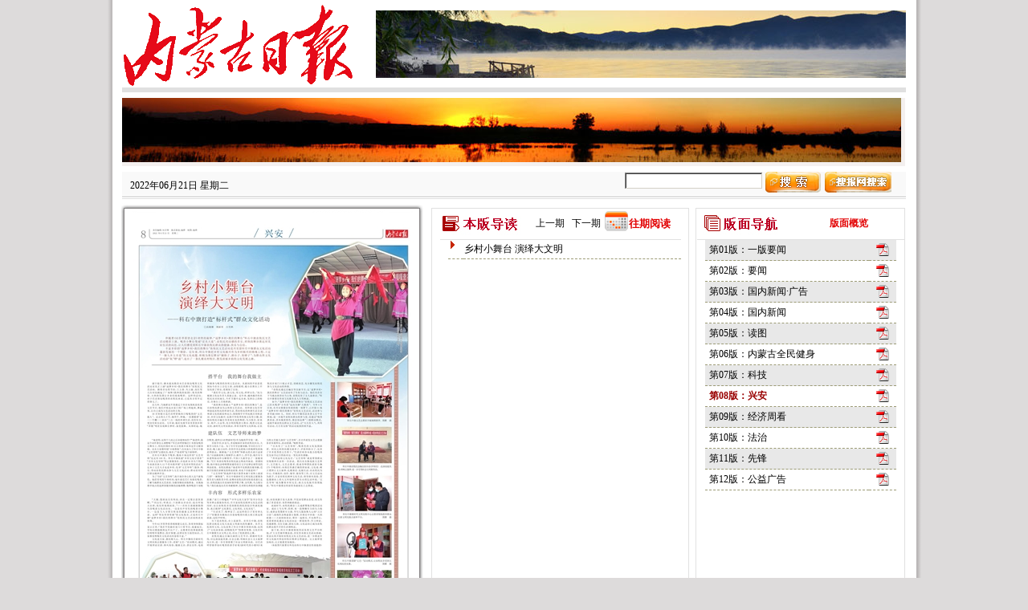

--- FILE ---
content_type: text/html
request_url: http://szb.northnews.cn/nmgrb/html/2022-06/21/node_37039.htm
body_size: 5383
content:
<html>
<head>
    <meta http-equiv="Content-Type" content="text/html; charset=utf-8" />
    <title>内蒙古日报数字报-兴安</title>
	<meta name=keywords content="内蒙古日报数字报,内蒙古日报,内蒙古日报数字报刊平台">
	<meta name=description content="内蒙古日报数字报,内蒙古日报,内蒙古日报数字报刊平台"> 
    <link href="../../../style/calendar_new.css" rel="stylesheet" type="text/css" />
    <script language="Javascript" src="../../../js/jquery-1.3.2.min.js"></script>
    <script src="../../../js/swfobject.js" type="text/javascript"></script>
	<script type="text/javascript"> 
    	var JQ = $;
    </script>
    <script language="Javascript" src="../../../js/highlight.js"></script>     
    <script language="Javascript" src="../../../js/prototype.js"></script>
    <script language="Javascript" src="../../../js/mp1.js"></script>
    <script language="Javascript" src="../../../js/calendar1.js"></script>
    <script language="Javascript" src="../../../js/newPower1.js?v=1"></script>

    <style type="text/css">
	<!--
	body {background:#f3f3f3;background-color: #dddbdb;}
	body,td,th,prelink {font-size: 12px;}
	img{border-width:0px;}
	.STYLE30 {color: #333; font-weight: bold; }
	.commonlight2{background-color:#a2dbff;}
	.commoncolor3{background-color:#FFFFFF;} 
	-->
	</style>

</head>

<body onLoad="initialize();initMPPage();makeCanvas();" text="#000000" vlink="#000000" alink="#ff0000"
    link="#000000" leftmargin="0" topmargin="0" marginheight="0" marginwidth="0">
<table width="1025" border="0" cellspacing="0" cellpadding="0" align="center" style="background:url(../../../image/body.gif) repeat-y #FFF;">
  <tr>
    <td>
   <table width="976" border="0" cellspacing="0" cellpadding="0" align="center">
  <tr>
    <td>
    <table width="976" border="0" cellspacing="0" cellpadding="0" align="center" >
     <tr>
        <td height="6" valign="top"></td>
      </tr>
      <tr>
        <td>
        <table width="100%" border="0" cellspacing="0" cellpadding="0">
            <tr>
              <td width="300" height="94"><img src="../../../image/log.gif" id="logoImg"></td>
              <td><table width="100%" border="0" cellspacing="0" cellpadding="0">
                <tr>
                  <td height="94" valign="top" align="right">
                   <span>
                   <iframe marginheight="0" marginwidth="0" src="../../../framepage/banner_top1.htm" 
                   frameborder="0" scrolling="0"  name="banner_top1" id="banner_top1" width="660" height="90"></iframe></span>
                  </td>
                </tr>
                <tr>    
                </tr>
              </table></td>
            </tr>
          </table>
          </td>
        </tr>
      <tr>
        <td height="6" valign="top" bgcolor="#e0e0e0"></td>
      </tr>
      <tr>
        <td height="70" valign="top" style="padding-top:7px; padding-bottom:7px;">
        <iframe marginheight="0" marginwidth="0" src="../../../framepage/banner_top2.htm" frameborder="0" 
        scrolling="0"  name="banner_top2" id="banner_top2" width="975" height="85"></iframe></td>
      </tr>
      <tr>
        <td height="35" valign="top" background="../../../image/nav.gif"><table width="100%" border="0" cellspacing="0" cellpadding="0">
          <tr>
            <td width="170" height="35" style="padding-left:10px;" id="banner_top_date">
            	<span class="default">2022年06月21日  星期二 </span></td>
            <td width="368" align="center" valign="middle" id="banner_top_diy">
            	<iframe marginheight="0" marginwidth="0" src="../../../framepage/banner_top3.htm" frameborder="0" scrolling="0"  name="banner_top3" id="banner_top3" width="365" height="35"></iframe>
                </td>
            <td width="413" align="right" valign="top" style="padding-right:15px;" id="banner_top_search">
            	<span id="searchQY" style="display: none"></span></td>
          </tr>
        </table></td>
      </tr>
    </table>
    </td>
    </tr>
     <tr>
    <td height="10" style="background:url(../../../image/x001.gif) no-repeat 0px 4px;"></td>
  </tr>
            <script language="JavaScript">
<!--
document.write("<div id=detail style=position:absolute;width:250px;></div>");
//-->
                                        </script>
  <tr>
    <td><table width="976" border="0" cellspacing="0" cellpadding="0">
          <tr>
            <td width="377" valign="top"><table width="100%" border="0" cellspacing="0" cellpadding="0">
              <tr>
                <td height="100"><table width="100%" border="0" cellspacing="0" cellpadding="0">
                  <tr>
                    <td height="3"><img src="../../../image/x1.gif" width="377" height="6"></td>
                    </tr>
                  <tr>
                    <td style="background:url(../../../image/x3.gif) repeat-y; padding:10px;overflow:hidden; width:351px; height:auto;" align="center" valign="top"><div id="main-ed-map">
                  <map name="PagePicMap">
                    
                      <area coords="0,15,349,15,349,493,0,493" shape="polygon" href="content_37039_183913.htm"> 
                      

                    </map>
                 <img src="../../../resfile/2022-06-21/08/nmgrb2022062108_b.jpg" border="0" usemap="#PagePicMap">
                  </div></td>
                    </tr>
                  <tr>
                    <td height="9"><img src="../../../image/x2.gif" width="377" height="9"></td>
                    </tr>
                </table>
                
                </td>
              </tr>
              <tr>
                <td height="35"  width="377" style="background:url(../../../image/x04.gif) repeat-x 0px 5px;">
              
                <table width="377" border="0" cellspacing="0" cellpadding="0"  style="margin-top:5px;">
                  <tr>
                    <td height="25" width="147" align="left" style="padding-left:5px;" id="currentBM"><strong>当前版： 08版</strong></td>
                    <td width="90" align="left"><a class="preart" href="node_37038.htm" id="ed_pre">上一版</a>&nbsp;&nbsp;<a class="preart" href="node_37040.htm" id="ed_next">下一版</a></td>
 
                    <!--<td width="30" align="right" style="padding-right:5px;"><A style="CURSOR: hand; color:#e20203;" title=鼠标点击，显示日历牌 onclick=autoShowDate(); href="javascript:;">往期</A></td>
                    <td width="7" style="background:#FFF;" height="30"></td>-->
                     <td width="50" align="right" valign="center" nowrap style="padding-right: 5px">
                                        <a href="../../../resfile/2022-06-21/08/nmgrb2022062108.pdf" target="_blank" id="bigbmshowpdf" class="bmshowpdf">
                                            <img height="16" src="../../../image/pdf.gif" width="16" border="0"></a></td>
                  </tr>
                </table>
              
                </td>
              </tr>
            </table></td>
            <td width="9"></td>
            
        <td valign="top"><table border="0" cellspacing="0" cellpadding="0"><tr>
        <td width="322" valign="top" style="border:1px solid #e1e1e1;"><table width="300" border="0" cellspacing="0" cellpadding="0" align="center">
              <tr>
                <td style="border-bottom:1px solid #e1e1e1;"height="38">
                <div style=" position:relative">   
                <table width="100%" border="0" cellspacing="0" cellpadding="0">
                  <tr>
                    <td height="38" width="110"> <img src="../../../image/bbdd.gif" width="101" height="29"></td>
                    
  					<td width="90" align="right" style="padding-right:5px; font-size:12px;" id="periodNai">
                    	<a class="preart"  href="#" onClick="goPrePeriod()" id="preHref">上一期</a>&nbsp;&nbsp;
                    	<a class="preart"  href="#" onClick="goNextPeriod()" id="preHref">下一期</a></td>
                 	
                    <td valign="middle" style="background:url(../../../image/cldicon.png) no-repeat; font-size:13px;color:#F00; font-family:'Times New Roman', Times, serif" 
                    id="calendershow">
                  		<A style="CURSOR: hand; color:#e20203; padding-left:30px;" title=鼠标点击，显示日历牌 onclick=autoShowDate(); href="javascript:;">
                  		<strong>往期阅读</strong></A></td>
                  </tr>
                </table>
                    <div id="daydh_bm" style="display: none;" class="daydh">
    <form name="CLD" style="padding: 0px; margin: 0px;">
        <table width="200" align="center" border="0" cellpadding="1" cellspacing="1" bgcolor="#FFFFFF">
            <tr class="default" align="center">
                <td height="15" colspan="7" bgcolor="#DEEFFF">
                    <table width="100%" border="0" cellpadding="2" cellspacing="0">
                        <tr align="center">
                            <td align="left" nowrap>
                                <img src="../../../image/d1.gif" width="7" height="11" style="cursor: hand;" onClick="turnpage(SY,0)"></td>
                            <td>
                                <select class="jumpmenu" onChange="changeMPCld()" name="SY">

                                    <script language="JavaScript">
                for(i=autoStartYear;i<autoEndYear;i++)
                document.write('<option>'+i+'</option>')
                                    </script>

                                </select>
                            </td>
                            <td>
                                <img src="../../../image/d.gif" width="7" height="11" style="cursor: hand;" onClick="turnpage(SY,1)"></td>
                            <td align="center" nowrap>
                                <img src="../../../image/d1.gif" width="7" height="11" style="cursor: hand;" onClick="turnpage(SM,0)"></td>
                            <td>
                                <select class="jumpmenu" onChange="changeMPCld()" name="SM">

                                    <script language="JavaScript">
            <!-- 
                for(i=1;i<13;i++) document.write('<option>'+i+'</option>')
            //-->
                                    </script>

                                </select>
                            </td>
                            <td>
                                <img src="../../../image/d.gif" width="7" height="11" style="cursor: hand;" onClick="turnpage(SM,1)"></td>
                            <td align="right" nowrap>
                                <strong><font id="GZ" fface="Arial, Helvetica, sans-serif"></font></strong>
                            </td>
                        </tr>
                    </table>
                </td>
            </tr>
            <tr align="middle" bgcolor="#e8e8e8" class="default">
                <td align="center" class="default">
                    <b><font face="Arial, Helvetica, sans-serif">日</font></b></td>
                <td align="center" class="default">
                    <b><font face="Arial, Helvetica, sans-serif">一</font></b></td>
                <td align="center" class="default">
                    <b><font face="Arial, Helvetica, sans-serif">二</font></b></td>
                <td align="center" class="default">
                    <b><font face="Arial, Helvetica, sans-serif">三</font></b></td>
                <td align="center" class="default">
                    <b><font face="Arial, Helvetica, sans-serif">四</font></b></td>
                <td align="center" class="default">
                    <b><font face="Arial, Helvetica, sans-serif">五</font></b></td>
                <td align="center" class="default">
                    <b><font face="Arial, Helvetica, sans-serif">六</font></b>
                </td>
            </tr>

            <script language="JavaScript">
    <!--
        var gNum;
        for(i=0;i<6;i++) 
        {
            document.write('<tr align=center>');
            for(j=0;j<7;j++) 
            {
                gNum = i*7+j;
                document.write('<td bgcolor="#DEEFFF" class="default" align=center id="GD' + gNum +'" style="cursor: default;" width="14%"><a href="" id="CD' + gNum + '"><span class="date" style="font-family:Verdana, Arial;font-size:11px;"><font _onMouseOver="mOvr(' + gNum +')" onMouseOut="mOut()" id="SD' + gNum +'"');
                document.write('></font></span></a><br><font id="LD' + gNum + '" size=2 class=pt9 style=display:none></font></td>');
            }
            document.write('</tr>');
        }
    //-->
            </script>
		<tr align="middle" bgcolor="#e8e8e8" class="default" id="autoShowDate_tr">
                <td align="center" class="default" colspan="7">
                    <a href="javascript:void(0);" onClick="autoShowDate()"><img src="../../../image/close.gif"></a></td>
            </tr>
        </table>
    </form>
	</div></div>
                </td>
                </tr>
              <tr>
                <td>
                <table width="300" border="0" cellspacing="0" cellpadding="0">
                                            <tr>
                                                <td bgcolor="#FFFFFF"; style="padding-left: 10px;">
                                       <div id="main-ed-articlenav-list" style="height:443px; width: 290px; overflow-y:auto;" class="scrollbar" >
                                                        <table cellspacing="0" cellpadding="1" border="0" width="290">
                                                            <tbody>
                                                                
                                                                <tr class="wzlb_tr">
                                                                    <td valign="top" style="border-bottom:1px dashed #9d9c77;">
                                                                        <img src="../../../image/pp.gif" width="7" height="11">
                                                                    </td>
                                                                    <td class="default" valign="top" 
                                                                    	style="border-bottom:1px dashed #9d9c77; font-size:12px;color:#414141;font-family:verdana;">
                                                                        <div style="display: inline" id="content_37039_183913">
                                                                        <a href="content_37039_183913.htm">乡村小舞台 演绎大文明</a></div>
                                                                        <span style="display:none">~~~——科右中旗打造“标杆式”群众文化活动</span>
                                                                    </td>
                                                                </tr>
                                                                 

                                                            </tbody>
                                                        </table>
                                                    </div>
                                                </td>
                                            </tr>
                                            
											<tr><td >
                                                <iframe id="banner_middle1" name="banner_middle1" marginwidth="0" marginheight="0" frameborder="0" width="300" scrolling="no"
                                                height="80" src="../../../framepage/banner_middle1.htm" ></iframe></td></tr>
                                            
                                        </table></td>
                </tr>
            </table></td>
            
 <td width="9"></td>
            <td width="259" valign="top" style="border:1px solid #e1e1e1;"> <table width="248" border="0" cellspacing="0" cellpadding="0" align="right">
              <tr>
                <td style="border-bottom:1px solid #e1e1e1;"><table width="100%" border="0" cellspacing="0" cellpadding="0" style="background:url(../../../image/images01.gif) repeat-x bottom bottom" height="38">
                  <tr>
                    <td height="38" width="120"> <img src="../../../image/bmdh.gif" width="101" height="29"></td>
                    <td align="center" >
                    <span id="goTilePageSpan">
                    	<a href="index_2022-06-21.htm" style="CURSOR: hand; color:#e20203;"><strong>版面概览</strong></a>
                    </span></td>
                  </tr>
                </table></td>
              </tr>
              <tr>
                <td>
                <div style="height:443px; width:248px;overflow-y:auto; padding-left:10px;" class="scrollbar" id="bmlistbar">
                                                        <table cellspacing="0" cellpadding="2" width="238" border="0" id="bmdhTable">
                                                            <tbody>
                                                                
                                                                <tr class="bmdh_tr">
                                                                    <td class="default" align="left" style="border-bottom:1px dashed #9d9c77;font-size:12px;color:#414141;font-family:verdana;">  
                                                                    	&nbsp;<a class="rigth_bmdh_href" href="node_37032.htm">第01版：一版要闻</a></td>
                                                                    <td nowrap align="middle" width="30" style="border-bottom:1px dashed #9d9c77;">
                                                                        <a href="../../../resfile/2022-06-21/01/nmgrb2022062101.pdf" target="_blank" class="bmshowpdf">
                                                                            <img height="16" src="../../../image/pdf.gif" width="16" border="0"></a></td>
                                                                </tr>

                                                                
                                                                <tr class="bmdh_tr">
                                                                    <td class="default" align="left" style="border-bottom:1px dashed #9d9c77;font-size:12px;color:#414141;font-family:verdana;">  
                                                                    	&nbsp;<a class="rigth_bmdh_href" href="node_37033.htm">第02版：要闻</a></td>
                                                                    <td nowrap align="middle" width="30" style="border-bottom:1px dashed #9d9c77;">
                                                                        <a href="../../../resfile/2022-06-21/02/nmgrb2022062102.pdf" target="_blank" class="bmshowpdf">
                                                                            <img height="16" src="../../../image/pdf.gif" width="16" border="0"></a></td>
                                                                </tr>

                                                                
                                                                <tr class="bmdh_tr">
                                                                    <td class="default" align="left" style="border-bottom:1px dashed #9d9c77;font-size:12px;color:#414141;font-family:verdana;">  
                                                                    	&nbsp;<a class="rigth_bmdh_href" href="node_37034.htm">第03版：国内新闻·广告</a></td>
                                                                    <td nowrap align="middle" width="30" style="border-bottom:1px dashed #9d9c77;">
                                                                        <a href="../../../resfile/2022-06-21/03/nmgrb2022062103.pdf" target="_blank" class="bmshowpdf">
                                                                            <img height="16" src="../../../image/pdf.gif" width="16" border="0"></a></td>
                                                                </tr>

                                                                
                                                                <tr class="bmdh_tr">
                                                                    <td class="default" align="left" style="border-bottom:1px dashed #9d9c77;font-size:12px;color:#414141;font-family:verdana;">  
                                                                    	&nbsp;<a class="rigth_bmdh_href" href="node_37035.htm">第04版：国内新闻</a></td>
                                                                    <td nowrap align="middle" width="30" style="border-bottom:1px dashed #9d9c77;">
                                                                        <a href="../../../resfile/2022-06-21/04/nmgrb2022062104.pdf" target="_blank" class="bmshowpdf">
                                                                            <img height="16" src="../../../image/pdf.gif" width="16" border="0"></a></td>
                                                                </tr>

                                                                
                                                                <tr class="bmdh_tr">
                                                                    <td class="default" align="left" style="border-bottom:1px dashed #9d9c77;font-size:12px;color:#414141;font-family:verdana;">  
                                                                    	&nbsp;<a class="rigth_bmdh_href" href="node_37036.htm">第05版：读图</a></td>
                                                                    <td nowrap align="middle" width="30" style="border-bottom:1px dashed #9d9c77;">
                                                                        <a href="../../../resfile/2022-06-21/05/nmgrb2022062105.pdf" target="_blank" class="bmshowpdf">
                                                                            <img height="16" src="../../../image/pdf.gif" width="16" border="0"></a></td>
                                                                </tr>

                                                                
                                                                <tr class="bmdh_tr">
                                                                    <td class="default" align="left" style="border-bottom:1px dashed #9d9c77;font-size:12px;color:#414141;font-family:verdana;">  
                                                                    	&nbsp;<a class="rigth_bmdh_href" href="node_37037.htm">第06版：内蒙古全民健身</a></td>
                                                                    <td nowrap align="middle" width="30" style="border-bottom:1px dashed #9d9c77;">
                                                                        <a href="../../../resfile/2022-06-21/06/nmgrb2022062106.pdf" target="_blank" class="bmshowpdf">
                                                                            <img height="16" src="../../../image/pdf.gif" width="16" border="0"></a></td>
                                                                </tr>

                                                                
                                                                <tr class="bmdh_tr">
                                                                    <td class="default" align="left" style="border-bottom:1px dashed #9d9c77;font-size:12px;color:#414141;font-family:verdana;">  
                                                                    	&nbsp;<a class="rigth_bmdh_href" href="node_37038.htm">第07版：科技</a></td>
                                                                    <td nowrap align="middle" width="30" style="border-bottom:1px dashed #9d9c77;">
                                                                        <a href="../../../resfile/2022-06-21/07/nmgrb2022062107.pdf" target="_blank" class="bmshowpdf">
                                                                            <img height="16" src="../../../image/pdf.gif" width="16" border="0"></a></td>
                                                                </tr>

                                                                
                                                                <tr class="bmdh_tr">
                                                                    <td class="default" align="left" style="border-bottom:1px dashed #9d9c77;font-size:12px;color:#414141;font-family:verdana;">  
                                                                    	&nbsp;<a class="rigth_bmdh_href" href="node_37039.htm">第08版：兴安</a></td>
                                                                    <td nowrap align="middle" width="30" style="border-bottom:1px dashed #9d9c77;">
                                                                        <a href="../../../resfile/2022-06-21/08/nmgrb2022062108.pdf" target="_blank" class="bmshowpdf">
                                                                            <img height="16" src="../../../image/pdf.gif" width="16" border="0"></a></td>
                                                                </tr>

                                                                
                                                                <tr class="bmdh_tr">
                                                                    <td class="default" align="left" style="border-bottom:1px dashed #9d9c77;font-size:12px;color:#414141;font-family:verdana;">  
                                                                    	&nbsp;<a class="rigth_bmdh_href" href="node_37040.htm">第09版：经济周看</a></td>
                                                                    <td nowrap align="middle" width="30" style="border-bottom:1px dashed #9d9c77;">
                                                                        <a href="../../../resfile/2022-06-21/09/nmgrb2022062109.pdf" target="_blank" class="bmshowpdf">
                                                                            <img height="16" src="../../../image/pdf.gif" width="16" border="0"></a></td>
                                                                </tr>

                                                                
                                                                <tr class="bmdh_tr">
                                                                    <td class="default" align="left" style="border-bottom:1px dashed #9d9c77;font-size:12px;color:#414141;font-family:verdana;">  
                                                                    	&nbsp;<a class="rigth_bmdh_href" href="node_37041.htm">第10版：法治</a></td>
                                                                    <td nowrap align="middle" width="30" style="border-bottom:1px dashed #9d9c77;">
                                                                        <a href="../../../resfile/2022-06-21/10/nmgrb2022062110.pdf" target="_blank" class="bmshowpdf">
                                                                            <img height="16" src="../../../image/pdf.gif" width="16" border="0"></a></td>
                                                                </tr>

                                                                
                                                                <tr class="bmdh_tr">
                                                                    <td class="default" align="left" style="border-bottom:1px dashed #9d9c77;font-size:12px;color:#414141;font-family:verdana;">  
                                                                    	&nbsp;<a class="rigth_bmdh_href" href="node_37042.htm">第11版：先锋</a></td>
                                                                    <td nowrap align="middle" width="30" style="border-bottom:1px dashed #9d9c77;">
                                                                        <a href="../../../resfile/2022-06-21/11/nmgrb2022062111.pdf" target="_blank" class="bmshowpdf">
                                                                            <img height="16" src="../../../image/pdf.gif" width="16" border="0"></a></td>
                                                                </tr>

                                                                
                                                                <tr class="bmdh_tr">
                                                                    <td class="default" align="left" style="border-bottom:1px dashed #9d9c77;font-size:12px;color:#414141;font-family:verdana;">  
                                                                    	&nbsp;<a class="rigth_bmdh_href" href="node_37043.htm">第12版：公益广告</a></td>
                                                                    <td nowrap align="middle" width="30" style="border-bottom:1px dashed #9d9c77;">
                                                                        <a href="../../../resfile/2022-06-21/12/nmgrb2022062112.pdf" target="_blank" class="bmshowpdf">
                                                                            <img height="16" src="../../../image/pdf.gif" width="16" border="0"></a></td>
                                                                </tr>

                                                                
                                                            </tbody>
                                                        </table>
                                                      
                                                  </div>
                                                  </td>
              </tr>
<!--            <tr>
                <td height="9"></td>
            </tr>
            <tr>
                <td valign="bottom" style="border-top:1px solid #e0e0e0;">  <span id="dmtFrameQY"></span></td>
            </tr>-->
            <tr><td >
                <iframe id="banner_middle2" name="banner_middle2" marginwidth="0" marginheight="0" frameborder="0" width="248" scrolling="no"
                 height="80" src="../../../framepage/banner_middle2.htm" ></iframe></td></tr>
               
            </table></td></tr>

            <tr>

            </tr>
            
            </table></td>
          </tr>
          </table></td>
  </tr>
   <tr>
    <td height="10"></td>
  </tr>
  <tr>
    <td>
    <table width="976" border="0" cellspacing="0" cellpadding="0">
          <tr>
            <td width="358" style="border:1px solid #e1e1e1; padding:5px; background-color:#f7f7f7;"><table width="100%" border="0" cellspacing="0" cellpadding="0">
              <tr>
                <td>
                	<iframe id="banner_video" name="banner_video" marginwidth="0" marginheight="0" 
                    	src="../../../framepage/video/banner_video.htm"frameborder="0" width="356" scrolling="no" height="275"></iframe>
                  </td>
                </tr>

            </table></td>
            <td width="16"></td>
            <td  width="593" align="right">
            	<iframe id="banner_ads" name="banner_ads" marginwidth="0" marginheight="0" 
                	src="../../../framepage/banner_ads.htm"frameborder="0" width="592" scrolling="no" height="305"></iframe></td>
          </tr>
        </table>
        </td>
  </tr>
    <tr>
    <td height="10"></td>
  </tr>
  <tr>
    <td style="border:1px solid #e0e0e0;">
    	<iframe marginheight="0" marginwidth="0" scrolling="0" frameborder="0" name="banner_foot" id="banner_foot"
        	src="../../../framepage/banner_foot.htm" width="976" height="75"></iframe></td>
  </tr>
 <tr>
    <td height="15"></td>
  </tr> 
   </table> 
    </td>
  </tr>
</table>
<div id="float"></div>


    <!-------bmdh版面导航------>
    <div id="bmdh" onMouseOver="document.getElementById('bmdh').style.display = 'block';"
        onmouseout="document.getElementById('bmdh').style.display = 'none';">
        <table width="200px" border="0" cellpadding="2" cellspacing="0" bgcolor="#FFFFFF">
            <tbody>
                
                <tr id="row_black01" onMouseOver="Javascript:focus_row_black('01')" onMouseOut="Javascript:blur_row_black('01')">
                    <td align="left">&nbsp;
                        </td>
                    <td align="left" height="24" class="black">
                        &nbsp;<a href="node_37032.htm" class="black" id="pageLink">第01版：一版要闻</a></td>
                    <td width="28" align="middle" nowrap>
                        <a href="../../../resfile/2022-06-21/01/nmgrb2022062101.pdf" target="_blank">
                            <img height="16" src="../../../image/pdf.gif" width="16" border="0"></a>
                    </td>
                </tr>
                
                <tr id="row_black02" onMouseOver="Javascript:focus_row_black('02')" onMouseOut="Javascript:blur_row_black('02')">
                    <td align="left">&nbsp;
                        </td>
                    <td align="left" height="24" class="black">
                        &nbsp;<a href="node_37033.htm" class="black" id="pageLink">第02版：要闻</a></td>
                    <td width="28" align="middle" nowrap>
                        <a href="../../../resfile/2022-06-21/02/nmgrb2022062102.pdf" target="_blank">
                            <img height="16" src="../../../image/pdf.gif" width="16" border="0"></a>
                    </td>
                </tr>
                
                <tr id="row_black03" onMouseOver="Javascript:focus_row_black('03')" onMouseOut="Javascript:blur_row_black('03')">
                    <td align="left">&nbsp;
                        </td>
                    <td align="left" height="24" class="black">
                        &nbsp;<a href="node_37034.htm" class="black" id="pageLink">第03版：国内新闻·广告</a></td>
                    <td width="28" align="middle" nowrap>
                        <a href="../../../resfile/2022-06-21/03/nmgrb2022062103.pdf" target="_blank">
                            <img height="16" src="../../../image/pdf.gif" width="16" border="0"></a>
                    </td>
                </tr>
                
                <tr id="row_black04" onMouseOver="Javascript:focus_row_black('04')" onMouseOut="Javascript:blur_row_black('04')">
                    <td align="left">&nbsp;
                        </td>
                    <td align="left" height="24" class="black">
                        &nbsp;<a href="node_37035.htm" class="black" id="pageLink">第04版：国内新闻</a></td>
                    <td width="28" align="middle" nowrap>
                        <a href="../../../resfile/2022-06-21/04/nmgrb2022062104.pdf" target="_blank">
                            <img height="16" src="../../../image/pdf.gif" width="16" border="0"></a>
                    </td>
                </tr>
                
                <tr id="row_black05" onMouseOver="Javascript:focus_row_black('05')" onMouseOut="Javascript:blur_row_black('05')">
                    <td align="left">&nbsp;
                        </td>
                    <td align="left" height="24" class="black">
                        &nbsp;<a href="node_37036.htm" class="black" id="pageLink">第05版：读图</a></td>
                    <td width="28" align="middle" nowrap>
                        <a href="../../../resfile/2022-06-21/05/nmgrb2022062105.pdf" target="_blank">
                            <img height="16" src="../../../image/pdf.gif" width="16" border="0"></a>
                    </td>
                </tr>
                
                <tr id="row_black06" onMouseOver="Javascript:focus_row_black('06')" onMouseOut="Javascript:blur_row_black('06')">
                    <td align="left">&nbsp;
                        </td>
                    <td align="left" height="24" class="black">
                        &nbsp;<a href="node_37037.htm" class="black" id="pageLink">第06版：内蒙古全民健身</a></td>
                    <td width="28" align="middle" nowrap>
                        <a href="../../../resfile/2022-06-21/06/nmgrb2022062106.pdf" target="_blank">
                            <img height="16" src="../../../image/pdf.gif" width="16" border="0"></a>
                    </td>
                </tr>
                
                <tr id="row_black07" onMouseOver="Javascript:focus_row_black('07')" onMouseOut="Javascript:blur_row_black('07')">
                    <td align="left">&nbsp;
                        </td>
                    <td align="left" height="24" class="black">
                        &nbsp;<a href="node_37038.htm" class="black" id="pageLink">第07版：科技</a></td>
                    <td width="28" align="middle" nowrap>
                        <a href="../../../resfile/2022-06-21/07/nmgrb2022062107.pdf" target="_blank">
                            <img height="16" src="../../../image/pdf.gif" width="16" border="0"></a>
                    </td>
                </tr>
                
                <tr id="row_black08" onMouseOver="Javascript:focus_row_black('08')" onMouseOut="Javascript:blur_row_black('08')">
                    <td align="left">&nbsp;
                        </td>
                    <td align="left" height="24" class="black">
                        &nbsp;<a href="node_37039.htm" class="black" id="pageLink">第08版：兴安</a></td>
                    <td width="28" align="middle" nowrap>
                        <a href="../../../resfile/2022-06-21/08/nmgrb2022062108.pdf" target="_blank">
                            <img height="16" src="../../../image/pdf.gif" width="16" border="0"></a>
                    </td>
                </tr>
                
                <tr id="row_black09" onMouseOver="Javascript:focus_row_black('09')" onMouseOut="Javascript:blur_row_black('09')">
                    <td align="left">&nbsp;
                        </td>
                    <td align="left" height="24" class="black">
                        &nbsp;<a href="node_37040.htm" class="black" id="pageLink">第09版：经济周看</a></td>
                    <td width="28" align="middle" nowrap>
                        <a href="../../../resfile/2022-06-21/09/nmgrb2022062109.pdf" target="_blank">
                            <img height="16" src="../../../image/pdf.gif" width="16" border="0"></a>
                    </td>
                </tr>
                
                <tr id="row_black10" onMouseOver="Javascript:focus_row_black('10')" onMouseOut="Javascript:blur_row_black('10')">
                    <td align="left">&nbsp;
                        </td>
                    <td align="left" height="24" class="black">
                        &nbsp;<a href="node_37041.htm" class="black" id="pageLink">第10版：法治</a></td>
                    <td width="28" align="middle" nowrap>
                        <a href="../../../resfile/2022-06-21/10/nmgrb2022062110.pdf" target="_blank">
                            <img height="16" src="../../../image/pdf.gif" width="16" border="0"></a>
                    </td>
                </tr>
                
                <tr id="row_black11" onMouseOver="Javascript:focus_row_black('11')" onMouseOut="Javascript:blur_row_black('11')">
                    <td align="left">&nbsp;
                        </td>
                    <td align="left" height="24" class="black">
                        &nbsp;<a href="node_37042.htm" class="black" id="pageLink">第11版：先锋</a></td>
                    <td width="28" align="middle" nowrap>
                        <a href="../../../resfile/2022-06-21/11/nmgrb2022062111.pdf" target="_blank">
                            <img height="16" src="../../../image/pdf.gif" width="16" border="0"></a>
                    </td>
                </tr>
                
                <tr id="row_black12" onMouseOver="Javascript:focus_row_black('12')" onMouseOut="Javascript:blur_row_black('12')">
                    <td align="left">&nbsp;
                        </td>
                    <td align="left" height="24" class="black">
                        &nbsp;<a href="node_37043.htm" class="black" id="pageLink">第12版：公益广告</a></td>
                    <td width="28" align="middle" nowrap>
                        <a href="../../../resfile/2022-06-21/12/nmgrb2022062112.pdf" target="_blank">
                            <img height="16" src="../../../image/pdf.gif" width="16" border="0"></a>
                    </td>
                </tr>
                
            </tbody>
        </table>
    </div>
    <!-------bmdh版面导航END------>
    <!---------------------------标题导航-------------->
    <div id="btdh" onMouseOver="document.getElementById('btdh').style.display = 'block';"
        onmouseout="document.getElementById('btdh').style.display = 'none';">
        <table border="0" cellpadding="2" cellspacing="0" bgcolor="#FFFFFF" width="277">
            <tbody>
                
                <tr height="27px" id="row_blackcontent_37039_183913" onMouseOver="Javascript:focus_row_black('content_37039_183913')"
                    onmouseout="Javascript:blur_row_black('content_37039_183913')">
                    <td width="10px">
                    </td>
                    <td class="black">
                        <a href="content_37039_183913.htm">乡村小舞台 演绎大文明</a>
                    </td>
                </tr>
                

            </tbody>
        </table>
        <!---------------------------标题导航 END -------------->
    </div>
    <!-------阅读率统计分析系统------>

    

    <table style="display: none;">
        <tr>
            <td>
                <span id="NewsPaperName">内蒙古日报</span> <span id="NewsEditionName">兴安</span>
                <span id="NewsEditionNumber">08</span> <span id="NewsArticleTitle"></span>
                <span id="NewsArticleAuthor"></span><span id="NewsArticleTime">2022-06-21</span><span
                    id="Class">1</span> <span id="jbdata">2022年06月21日  星期二</span>
            </td>
        </tr>
    </table>
   </body>
</html>



--- FILE ---
content_type: text/html
request_url: http://szb.northnews.cn/nmgrb/framepage/banner_top1.htm
body_size: 681
content:
<!DOCTYPE HTML PUBLIC "-//W3C//DTD HTML 4.01 Transitional//EN">
<html>
<head>
<meta http-equiv="Content-Type" content="text/html; charset=gb2312">
<title>top1</title>

<style type="text/css">
<!--
img {border-width:0px;}
body,td,th,prelink {font-size: 12px;}
.STYLE30 {color: #B52008; font-weight: bold; }
.commonlight2{background-color:#a2dbff;}
.commoncolor3{background-color:#FFFFFF;}
img{border-width:0px;}
-->
</style>

</head>

<body leftmargin="0" topmargin="0" marginwidth="0" marginheight="0">
<table width="660" border=0 cellpadding=0 cellspacing=0 height="90" style="overflow:hidden;">
	<tr><td>
  
        <!-- 广告自定义修改开始 -->
        
        <!-- 广告链接修改说明：href内修链接地址， 注意要以http;//开头 -->
        <a href="#" target="_blank">
        <!-- 广告图修改说明：图片大小：宽660像素、高：84像素   文件名：banner_top1.jpg -->
        <img src="ads/banner_top1.jpg" width="660" height="84"  border="0"></a>
        
        <!-- 广告自定义修改结束 --> 

	</td></tr>
</table>
</body>
</html>


--- FILE ---
content_type: text/html
request_url: http://szb.northnews.cn/nmgrb/framepage/banner_top2.htm
body_size: 1041
content:
<html>
<head>
<meta http-equiv="Content-Type" content="text/html; charset=gb2312">
<title>top2</title>
<script src="../js/jquery-1.3.2.min.js" type="text/javascript"></script>
<script src="../js/jquery.KinSlideshow-1.1.js" type="text/javascript"></script>
<style type="text/css">
<!--
body {
	background-color: #f4f0ef;
}
img {border-width:0px;}
body,td,th,prelink {font-size: 12px;}
.STYLE30 {color: #B52008; font-weight: bold; }
.commonlight2{background-color:#a2dbff;}
.commoncolor3{background-color:#FFFFFF;}
-->
</style>

<script type="text/javascript">
$(function(){
	$("#KinSlideshow").KinSlideshow({
			moveStyle:"down",
			intervalTime:3,
			mouseEvent:"mouseover",
			isHasTitleBar:false,
			isHasTitleFont:false,//是否显示标题文字
			titleFont:{TitleFont_size:14,TitleFont_color:"#FF0000"},
			isHasBtn:false
	});
})
</script>

</head>

<body leftmargin="0" topmargin="0" marginwidth="0" marginheight="0">

<!--<div id="KinSlideshow" style="visibility:hidden;">
    <a href="http://luqiao.zjol.com.cn/subject/zt@094348.shtml" target="_blank"><img src="top2/01.jpg"  width="970" height="80" /></a>
    <a href="javascript:void(0);" target="_blank"><img src="top2/02.jpg"  width="970" height="80" /></a>
    <a href="http://china.zjol.com.cn/05china/2013qglh/" target="_blank"><img src="top2/03.jpg"  width="970" height="80" /></a>
    <a href="http://luqiao.zjol.com.cn/subject/zt@032830.shtml" target="_blank"><img src="top2/04.jpg"  width="970" height="80" /></a>
    <a href="http://luqiao.zjol.com.cn/subject/zt@093600.shtml" target="_blank"><img src="top2/05.jpg"  width="970" height="80" /></a>
    <a href="http://luqiao.zjol.com.cn/subject/zt@035801.shtml" target="_blank"><img src="top2/06.jpg"   width="970" height="80" /></a>
</div>
-->

<table width="970" height="62" cellpadding="0" cellspacing="0" border="0" bgcolor="#f4f0ef">
	<tr><td height="62">
  
<!--         广告自定义修改开始 
        
         广告链接修改说明：href内修链接地址， 注意要以http;//开头 -->
         <a href="#" target="_blank">
         <!--广告图修改说明：图片大小：宽970像素、高：84像素   文件名：banner_top2.jpg -->
        <img src="top2/01.jpg" width="970" height="80"  border="0"></a>
        
        <!-- 广告自定义修改结束  -->

     </td></tr>
</table>

</body>
</html>


--- FILE ---
content_type: text/html
request_url: http://szb.northnews.cn/nmgrb/framepage/banner_top3.htm
body_size: 602
content:
<!DOCTYPE HTML PUBLIC "-//W3C//DTD HTML 4.01 Transitional//EN">
<html>
<head>
<meta http-equiv="Content-Type" content="text/html; charset=gb2312">
<title>top3</title>

<style type="text/css">
<!--
img {border-width:0px;}
body,td,th,prelink {font-size: 12px;}
.STYLE30 {color: #B52008; font-weight: bold; }
.commonlight2{background-color:#a2dbff;}
.commoncolor3{background-color:#FFFFFF;}
a { text-decoration: none }
-->
</style>

</head>

<body leftmargin="0" topmargin="0" marginwidth="0" marginheight="0">
<table width="365" border=0 cellpadding=0 cellspacing=0 height="35" background="../image/nav.gif" >
	<tr><td style="font-size:14px; font-weight:bold; color:#cc0000; line-height:35px;">
<!--
        <a href="#" target="_blank">
        <font color="#cc0000">活动推荐：“2014年度十大新闻关键词”评选</font></a>-->

    
	</td></tr>
</table>
</body>
</html>


--- FILE ---
content_type: text/html
request_url: http://szb.northnews.cn/nmgrb/framepage/banner_middle1.htm
body_size: 708
content:
<!DOCTYPE HTML PUBLIC "-//W3C//DTD HTML 4.01 Transitional//EN">
<html>
<head>
<meta http-equiv="Content-Type" content="text/html; charset=gb2312">
<title>banner_middle1</title>

<style type="text/css">
<!--
img {border-width:0px;}
body,td,th,prelink {font-size: 12px;}
.STYLE30 {color: #B52008; font-weight: bold; }
.commonlight2{background-color:#a2dbff;}
.commoncolor3{background-color:#FFFFFF;}
a { text-decoration: none }
-->
</style>

</head>

<body leftmargin="0" topmargin="0" marginwidth="0" marginheight="0">
<!--<table width="300" height="0" border=0 cellpadding=0 cellspacing=0>
  <tr> 
    <td align="center" height="2"></td>
  </tr>
  <tr> 
    <td align="center" height="38"> 
    	<img src="ss_sc.jpg" border="0"></td>
  </tr> 
  <tr> 
    <td align="center" height="2"></td>
  </tr>   
</table>-->

<script language="JavaScript">
 //控制 iframe  的 height 与 width 使之与内页面相同，从而不会出现内页滚动条
 function SetiframeHW(){  
   parent.document.getElementById("banner_middle1").style.height = document.body.scrollHeight;
   //setTimeout("SetiframeHW()",2000);
 }
SetiframeHW();
</script>
</body>
</html>


--- FILE ---
content_type: text/html
request_url: http://szb.northnews.cn/nmgrb/framepage/banner_middle2.htm
body_size: 694
content:
<!DOCTYPE HTML PUBLIC "-//W3C//DTD HTML 4.01 Transitional//EN">
<html>
<head>
<meta http-equiv="Content-Type" content="text/html; charset=gb2312">
<title>banner_middle2</title>

<style type="text/css">
<!--
body {
	background-color: #fff;

}
body,td,th,prelink {font-size: 12px;}
.STYLE30 {color: #B52008; font-weight: bold; }
.commonlight2{background-color:#a2dbff;}
.commoncolor3{background-color:#FFFFFF;}
-->
</style>

</head>

<body leftmargin="0" topmargin="0" marginwidth="0" marginheight="0">
<!--<table width="248" height="0" border=0 cellpadding=0 cellspacing=0>
  <tr> 
    <td align="center" height="2"></td>
  </tr>
  <tr> 
    <td align="center" height="38"> 
    	<img src="ss_sc.jpg" border="0"></td>
  </tr>  
  <tr> 
    <td align="center" height="2"></td>
  </tr>  
</table>-->

<script language="JavaScript">
 //控制 iframe  的 height 与 width 使之与内页面相同，从而不会出现内页滚动条
 function SetiframeHW(){  
   parent.document.getElementById("banner_middle2").style.height = document.body.scrollHeight;
   //setTimeout("SetiframeHW()",2000);
 }
SetiframeHW();
</script>
</body>
</html>


--- FILE ---
content_type: text/html
request_url: http://szb.northnews.cn/nmgrb/framepage/video/banner_video.htm
body_size: 1042
content:
<!DOCTYPE HTML PUBLIC "-//W3C//DTD HTML 4.01 Transitional//EN">
<html>
<head>
<meta http-equiv="Content-Type" content="text/html; charset=gb2312">
<title>视频广告</title>

<script src="swfobject.js" type="text/javascript"></script>



<style type="text/css">
<!--
body {
	background-color: #f7f7f7;
}
body,td,th,prelink {font-size: 12px;}
.STYLE30 {color: #B52008; font-weight: bold; }
.commonlight2{background-color:#a2dbff;}
.commoncolor3{background-color:#FFFFFF;}
-->
</style>

</head>

<body leftmargin="0" topmargin="0" marginwidth="0" marginheight="0">

<div style="margin-top:10px;" id="playerDiv" align="center"><a href="http://www.macromedia.com/go/getflashplayer">获取最新版flash</a></div>

<div valign="middle" height="45" align="center" width="358" style="font-size:14px;color:#ff0000;font-family:verdana; line-height:30px;">

<!-- 广告自定义修改开始 -->
<strong>讲文明树新风 公益广告</strong></div>
<!-- 广告自定义修改结束 -->
                
<script language="JavaScript">
	// 播放视频 - 开始
	var s1 = new SWFObject("flvplayer.swf","single","340","250","7");
	s1.addParam("allowfullscreen","true");
	s1.addVariable("file","video.flv");
	s1.addVariable("autostart","false");
	s1.addVariable("image","video_preview.png");
	s1.addVariable("width","340");
	s1.addVariable("height","250");
	s1.write("playerDiv");
	// 播放视频 - 结束


 //控制 iframe  的 height 与 width 使之与内页面相同，从而不会出现内页滚动条
 function SetiframeHW(){  
   parent.document.getElementById("banner_video").style.height = document.body.scrollHeight;
   //parent.document.getElementById("ManageFrame").style.width = document.body.scrollWidth;
   //setTimeout("SetiframeHW()",2000);
 }
SetiframeHW();
</script>
</body>
</html>


--- FILE ---
content_type: text/html
request_url: http://szb.northnews.cn/nmgrb/framepage/banner_ads.htm
body_size: 1358
content:
<!DOCTYPE html PUBLIC "-//W3C//DTD XHTML 1.0 Transitional//EN" "http://www.w3.org/TR/xhtml1/DTD/xhtml1-transitional.dtd">
<html xmlns="http://www.w3.org/1999/xhtml">
<head>
<meta http-equiv="Content-Type" content="text/html; charset=gb2312" />
<title>轮换广告</title>
<script type="text/javascript" language="javascript" src="../js/jquery-1.3.2.min.js" ></script>
<script type="text/javascript" language="javascript" src="../js/slides.js" ></script>
<style>
/*公用*/
body,h1,h2,h3,h4,h5,h6,hr,p,blockquote,dl,dt,dd,ul,ol,li,pre,form,fieldset,legend,button,input,textarea,th,td{margin:0;padding:0;}body,button,input,select,textarea{letter-spacing: normal; font:12px/1.5 "宋体","SimSun";}h1,h2,h3,h4,h5,h6{font-size:100%;}em{font-style:normal; font-weight:normal;}ul,ol,li{list-style:none;}a{text-decoration:none;}a:hover{text-decoration:underline;}img{border:0;}button,input,select,textarea{font-size:100%;}table{border-collapse:collapse;border-spacing:0;}img{display:block;}.clear{clear:both;}
body {margin:0 auto;}
/*幻灯片*/
#slideshow {!important;border:0px !important; text-align:center}
#focus {width:593px; height:305px; overflow:hidden; position:relative;}
#focus ul {height:305px; position:absolute;}
#focus ul li {float:left; width:593px; height:305px; overflow:hidden; position:relative; background:#fff;}
#focus ul li div {position:absolute; overflow:hidden;}
#focus .btnBg {position:absolute; width:593px; left:0; bottom:0; background:#fff;}
#focus .btn {position:absolute; width:593px; height:300px; padding:5px 10px; right:0; bottom:0; text-align:right;}
#focus .btn span {display:inline-block; _display:inline; _zoom:1; width:25px; height:10px; _font-size:0; margin-left:5px; cursor:pointer; background:#fff;}
#focus .btn span.on {background:#fff;}
#focus .preNext {width:25px; height:100px; position:absolute; top:130px; background:url(../image/sprite.png) no-repeat 0 0; cursor:pointer;}
#focus .pre {left:0;}
#focus .next {right:0; background-position:right top;}
#focus ul li .slideother { position:absolute; left:15px; top:80px; width:593px; height:80px;display:inline-block;background:url(http://www.itunes123.com/images/bg_down.gif) 0 0 no-repeat; }
#focus ul li .slideother .h12{font-size:24px;padding-left:10px;padding-bottom:5px;position:absolute; top:0px; left:55px;}
#focus ul li .slideother .h12 a{ color:#FFF; font-size:24px; font-weight:bold; padding-top:10px; text-decoration:none;}
#focus ul li .slideother .h12 a:hover { text-decoration:underline;}
#focus ul li .slideother p{ padding-left:10px; position:absolute; top:38px; left:55px;}
#focus ul li .slideother p a{ color:#8B8B8B; text-decoration:none;}
#focus ul li .slideother a:hover{ color:#FFF;}
#focus ul li .slideother p a:hover{ text-decoration:none;}
</style>
</head>
<body>
<div class="column wrapfix">
	<!--幻灯片开始-->
	<div class="h350">
		<div id="slideshow" class="block">
		  <div id="focus">
		    <ul>	 
            	<!--幻灯片尺寸：宽593px，高：305px, 按照格式自定义添加-->
                <li><h2 align="center"><img src="ads/ads_a.jpg" /></h2></li>
                <li><h2 align="center"><img src="ads/ads_b.jpg" /></h2></li>
                <li><h2 align="center"><img src="ads/ads_c.jpg" /></h2></li>
	        </ul>
	      </div>
		</div>
	</div>
	<!--幻灯片结束-->
</div>
</body>
</html>

--- FILE ---
content_type: text/html
request_url: http://szb.northnews.cn/nmgrb/framepage/banner_foot.htm
body_size: 677
content:
<!DOCTYPE HTML PUBLIC "-//W3C//DTD HTML 4.01 Transitional//EN">
<html>
<head>
<meta http-equiv="Content-Type" content="text/html; charset=gb2312">
<title>foot</title>

<style type="text/css">
<!--
body {
	background-color: #fff;
	font-size:12pxpx;
	color:#333;

}
a{font-size:12px; color:#333; text-decoration:none;}
a:hover{font-size:12px; color:#333; text-decoration:underline;}
body,td,th,prelink {font-size: 12px;}
.STYLE30 {color: #B52008; font-weight: bold; }
.commonlight2{background-color:#a2dbff;}
.commoncolor3{background-color:#FFFFFF;}
-->
</style>

</head>

<body leftmargin="0" topmargin="0" marginwidth="0" marginheight="0">

<table width="974" border=0 cellpadding=0 cellspacing=0 style="padding-top:22px;">
    <tr>
    	<td align="center" height="25" style="line-height:20px;"> &copy;内蒙古日报 版权所有<br>
    	<span class="fzlogo"><a href="http://www.aheading.com/" target="_blank">杭州前方信息技术有限公司 </a>&nbsp; </span>
        <span class="fzlogo">提供服务</span>
        </td>
    </tr>    
</table>

</body>
</html>

--- FILE ---
content_type: text/xml
request_url: http://szb.northnews.cn/nmgrb/html/2022-06/navi.xml
body_size: 613
content:
<?xml version="1.0" encoding="utf-8"?>
<navi>
  <calendar>
    <date>2022-06-01</date>
    <url>../01/node_1.htm</url>
    <rmp_exe_path>nmgrb-20220601.exe</rmp_exe_path>
    <publishVersion>1</publishVersion>
    <firstPageImage>01/nmgrb2022060101_b.jpg</firstPageImage>
  </calendar>
  <calendar>
    <date>2022-06-02</date>
    <url>../02/node_1.htm</url>
    <rmp_exe_path>nmgrb-20220602.exe</rmp_exe_path>
    <publishVersion>1</publishVersion>
    <firstPageImage>01/nmgrb2022060201_b.jpg</firstPageImage>
  </calendar>
  <calendar>
    <date>2022-06-03</date>
    <url>../03/node_1.htm</url>
    <rmp_exe_path>nmgrb-20220603.exe</rmp_exe_path>
    <publishVersion>1</publishVersion>
    <firstPageImage>01/nmgrb2022060301_b.jpg</firstPageImage>
  </calendar>
  <calendar>
    <date>2022-06-04</date>
    <url>../04/node_1.htm</url>
    <rmp_exe_path>nmgrb-20220604.exe</rmp_exe_path>
    <publishVersion>2</publishVersion>
    <firstPageImage>01/nmgrb2022060401_b.jpg</firstPageImage>
  </calendar>
  <calendar>
    <date>2022-06-05</date>
    <url>../05/node_1.htm</url>
    <rmp_exe_path>nmgrb-20220605.exe</rmp_exe_path>
    <publishVersion>3</publishVersion>
    <firstPageImage>01/nmgrb2022060501_b.jpg</firstPageImage>
  </calendar>
  <calendar>
    <date>2022-06-06</date>
    <url>../06/node_1.htm</url>
    <rmp_exe_path>nmgrb-20220606.exe</rmp_exe_path>
    <publishVersion>1</publishVersion>
    <firstPageImage>01/nmgrb2022060601_b.jpg</firstPageImage>
  </calendar>
  <calendar>
    <date>2022-06-07</date>
    <url>../07/node_1.htm</url>
    <rmp_exe_path>nmgrb-20220607.exe</rmp_exe_path>
    <publishVersion>1</publishVersion>
    <firstPageImage>01/nmgrb2022060701_b.jpg</firstPageImage>
  </calendar>
  <calendar>
    <date>2022-06-08</date>
    <url>../08/node_1.htm</url>
    <rmp_exe_path>nmgrb-20220608.exe</rmp_exe_path>
    <publishVersion>1</publishVersion>
    <firstPageImage>01/nmgrb2022060801_b.jpg</firstPageImage>
  </calendar>
  <calendar>
    <date>2022-06-09</date>
    <url>../09/node_1.htm</url>
    <rmp_exe_path>nmgrb-20220609.exe</rmp_exe_path>
    <publishVersion>1</publishVersion>
    <firstPageImage>01/nmgrb2022060901_b.jpg</firstPageImage>
  </calendar>
  <calendar>
    <date>2022-06-10</date>
    <url>../10/node_1.htm</url>
    <rmp_exe_path>nmgrb-20220610.exe</rmp_exe_path>
    <publishVersion>1</publishVersion>
    <firstPageImage>01/nmgrb2022061001_b.jpg</firstPageImage>
  </calendar>
  <calendar>
    <date>2022-06-11</date>
    <url>../11/node_1.htm</url>
    <rmp_exe_path>nmgrb-20220611.exe</rmp_exe_path>
    <publishVersion>3</publishVersion>
    <firstPageImage>01/nmgrb2022061101_b.jpg</firstPageImage>
  </calendar>
  <calendar>
    <date>2022-06-12</date>
    <url>../12/node_1.htm</url>
    <rmp_exe_path>nmgrb-20220612.exe</rmp_exe_path>
    <publishVersion>1</publishVersion>
    <firstPageImage>01/nmgrb2022061201_b.jpg</firstPageImage>
  </calendar>
  <calendar>
    <date>2022-06-13</date>
    <url>../13/node_1.htm</url>
    <rmp_exe_path>nmgrb-20220613.exe</rmp_exe_path>
    <publishVersion>1</publishVersion>
    <firstPageImage>01/nmgrb2022061301_b.jpg</firstPageImage>
  </calendar>
  <calendar>
    <date>2022-06-14</date>
    <url>../14/node_1.htm</url>
    <rmp_exe_path>nmgrb-20220614.exe</rmp_exe_path>
    <publishVersion>2</publishVersion>
    <firstPageImage>01/nmgrb2022061401_b.jpg</firstPageImage>
  </calendar>
  <calendar>
    <date>2022-06-15</date>
    <url>../15/node_1.htm</url>
    <rmp_exe_path>nmgrb-20220615.exe</rmp_exe_path>
    <publishVersion>1</publishVersion>
    <firstPageImage>01/nmgrb2022061501_b.jpg</firstPageImage>
  </calendar>
  <calendar>
    <date>2022-06-16</date>
    <url>../16/node_1.htm</url>
    <rmp_exe_path>nmgrb-20220616.exe</rmp_exe_path>
    <publishVersion>1</publishVersion>
    <firstPageImage>01/nmgrb2022061601_b.jpg</firstPageImage>
  </calendar>
  <calendar>
    <date>2022-06-17</date>
    <url>../17/node_1.htm</url>
    <rmp_exe_path>nmgrb-20220617.exe</rmp_exe_path>
    <publishVersion>1</publishVersion>
    <firstPageImage>01/nmgrb2022061701_b.jpg</firstPageImage>
  </calendar>
  <calendar>
    <date>2022-06-18</date>
    <url>../18/node_1.htm</url>
    <rmp_exe_path>nmgrb-20220618.exe</rmp_exe_path>
    <publishVersion>3</publishVersion>
    <firstPageImage>01/nmgrb2022061801_b.jpg</firstPageImage>
  </calendar>
  <calendar>
    <date>2022-06-19</date>
    <url>../19/node_1.htm</url>
    <rmp_exe_path>nmgrb-20220619.exe</rmp_exe_path>
    <publishVersion>1</publishVersion>
    <firstPageImage>01/nmgrb2022061901_b.jpg</firstPageImage>
  </calendar>
  <calendar>
    <date>2022-06-20</date>
    <url>../20/node_1.htm</url>
    <rmp_exe_path>nmgrb-20220620.exe</rmp_exe_path>
    <publishVersion>3</publishVersion>
    <firstPageImage>01/nmgrb2022062001_b.jpg</firstPageImage>
  </calendar>
  <calendar>
    <date>2022-06-21</date>
    <url>../21/node_1.htm</url>
    <rmp_exe_path>nmgrb-20220621.exe</rmp_exe_path>
    <publishVersion>1</publishVersion>
    <firstPageImage>01/nmgrb2022062101_b.jpg</firstPageImage>
  </calendar>
  <calendar>
    <date>2022-06-22</date>
    <url>../22/node_1.htm</url>
    <rmp_exe_path>nmgrb-20220622.exe</rmp_exe_path>
    <publishVersion>2</publishVersion>
    <firstPageImage>01/nmgrb2022062201_b.jpg</firstPageImage>
  </calendar>
  <calendar>
    <date>2022-06-23</date>
    <url>../23/node_1.htm</url>
    <rmp_exe_path>nmgrb-20220623.exe</rmp_exe_path>
    <publishVersion>2</publishVersion>
    <firstPageImage>01/nmgrb2022062301_b.jpg</firstPageImage>
  </calendar>
  <calendar>
    <date>2022-06-24</date>
    <url>../24/node_1.htm</url>
    <rmp_exe_path>nmgrb-20220624.exe</rmp_exe_path>
    <publishVersion>1</publishVersion>
    <firstPageImage>01/nmgrb2022062401_b.jpg</firstPageImage>
  </calendar>
  <calendar>
    <date>2022-06-25</date>
    <url>../25/node_1.htm</url>
    <rmp_exe_path>nmgrb-20220625.exe</rmp_exe_path>
    <publishVersion>1</publishVersion>
    <firstPageImage>01/nmgrb2022062501_b.jpg</firstPageImage>
  </calendar>
  <calendar>
    <date>2022-06-26</date>
    <url>../26/node_1.htm</url>
    <rmp_exe_path>nmgrb-20220626.exe</rmp_exe_path>
    <publishVersion>1</publishVersion>
    <firstPageImage>01/nmgrb2022062601_b.jpg</firstPageImage>
  </calendar>
  <calendar>
    <date>2022-06-27</date>
    <url>../27/node_1.htm</url>
    <rmp_exe_path>nmgrb-20220627.exe</rmp_exe_path>
    <publishVersion>2</publishVersion>
    <firstPageImage>01/nmgrb2022062701_b.jpg</firstPageImage>
  </calendar>
  <calendar>
    <date>2022-06-28</date>
    <url>../28/node_1.htm</url>
    <rmp_exe_path>nmgrb-20220628.exe</rmp_exe_path>
    <publishVersion>3</publishVersion>
    <firstPageImage>01/nmgrb2022062801_b.jpg</firstPageImage>
  </calendar>
  <calendar>
    <date>2022-06-29</date>
    <url>../29/node_1.htm</url>
    <rmp_exe_path>nmgrb-20220629.exe</rmp_exe_path>
    <publishVersion>2</publishVersion>
    <firstPageImage>01/nmgrb2022062901_b.jpg</firstPageImage>
  </calendar>
  <calendar>
    <date>2022-06-30</date>
    <url>../30/node_1.htm</url>
    <rmp_exe_path>nmgrb-20220630.exe</rmp_exe_path>
    <publishVersion>2</publishVersion>
    <firstPageImage>01/nmgrb2022063001_b.jpg</firstPageImage>
  </calendar>
</navi>

--- FILE ---
content_type: application/javascript
request_url: http://szb.northnews.cn/nmgrb/js/highlight.js
body_size: 4716
content:
var edid = new Array();
var edifm = new Array();
var ediall = new Array();
var ediyt = new Array();
var edifb = new Array();
var floatX, floatY, boxX, boxY, pageX, pageY;
var cX = document.documentElement.clientWidth;
var cY = document.documentElement.clientHeight;
var zoomStatu = 0;

JQ(document).ready(function(){
	//makeCanvas();  //放在页面body标签的onload事件里面
    //var arlen = JQ("#main-ed-articlenav-list div").length;
    for (i = 0; i < JQ("#main-ed-articlenav-list div").length; i++) {
        edid[i] = replaceSubstring(JQ("#main-ed-articlenav-list div").eq(i).attr("id"), ",", "");
        edifm[i] = JQ("#main-ed-articlenav-list div a").eq(i).html();
        ediall = JQ("#main-ed-articlenav-list tr span").eq(i).html().split("~~~");
        if (ediall[0].Trim() != "") {
            ediyt[i] = "<span style='font-size: 12px; color: #666666; font-weight:100;'>" + ediall[0] + "</span><br />";
        }
        else {
            ediyt[i] = "";
        }
        
        if (ediall[1].Trim() != "") {
            edifb[i] = "<br /><span style='font-size: 12px; color: #666666; font-weight:100;'>" + ediall[1] + "</span>";
        }
        else {
            edifb[i] = "";
        }
    }
    
    JQ('#main-ed-map img').maphilight();
    
    JQ("#ozoom *").each(function(){
        if ((this.style.fontSize == '') || (this.style.fontSize == null)) {
            this.style.fontSize = '14px';
            this.style.lineHeight = '25px';
        }
    });
    JQ('#zoomout').click(function(){
        textZoom(-1);
    });
    JQ('#zoomin').click(function(){
        textZoom(1);
    });
    JQ('#zoomreset').click(function(){
        textZoom(-1 * zoomStatu);
    });
});

(function(JQ){
    var has_VML, create_canvas_for, add_shape_to, clear_canvas, shape_from_area, canvas_style, fader, hex_to_decimal, css3color, is_image_loaded;
    has_VML = document.namespaces;
    has_canvas = document.createElement('canvas');
    has_canvas = has_canvas && has_canvas.getContext;
    if (!(has_canvas || has_VML)) {
        JQ.fn.maphilight = function(){
            return this;
        };
        return;
    }
    
    if (has_canvas) {
        fader = function(element, opacity, interval){
            if (opacity <= 1) {
                element.style.opacity = opacity;
                window.setTimeout(fader, 10, element, opacity + 0.1, 10);
            }
        };
        hex_to_decimal = function(hex){
            return Math.max(0, Math.min(parseInt(hex, 16), 255));
        };
        css3color = function(color, opacity){
            return 'rgba(' + hex_to_decimal(color.substr(0, 2)) + ',' + hex_to_decimal(color.substr(2, 2)) + ',' + hex_to_decimal(color.substr(4, 2)) + ',' + opacity + ')';
        };
        
        create_canvas_for = function(img){
            var c = JQ('<canvas style="width:' + img.width + 'px;height:' + img.height + 'px;"></canvas>').get(0);
            c.getContext("2d").clearRect(0, 0, c.width, c.height);
            return c;
        };
        add_shape_to = function(canvas, shape, coords, options){
            var i, context = canvas.getContext('2d');
            context.beginPath();
            if (shape == 'rect') {
                context.rect(coords[0], coords[1], coords[2] - coords[0], coords[3] - coords[1]);
            }
            else 
                if (shape == 'poly') {
                    context.moveTo(coords[0], coords[1]);
                    for (i = 2; i < coords.length; i += 2) {
                        context.lineTo(coords[i], coords[i + 1]);
                    }
                }
                else 
                    if (shape == 'circ') {
                        context.arc(coords[0], coords[1], coords[2], 0, Math.PI * 2, false);
                    }
            context.closePath();
            if (options.fill) {
                context.fillStyle = css3color(options.fillColor, options.fillOpacity);
                context.fill();
            }
            if (options.stroke) {
                context.strokeStyle = css3color(options.strokeColor, options.strokeOpacity);
                context.lineWidth = options.strokeWidth;
                context.stroke();
            }
            if (options.fade) {
                fader(canvas, 0);
            }
        };
        clear_canvas = function(canvas, area){
            canvas.getContext('2d').clearRect(0, 0, canvas.width, canvas.height);
        };
    }
    else {
        if (!document.documentMode || document.documentMode < 8) {
            document.createStyleSheet().addRule("v\\:*", "behavior: url(#default#VML); antialias: true;");
        }
        if (document.documentMode && document.documentMode >= 8) {
            document.writeln('<?import namespace="v" implementation="#default#VML" ?>');
        }
        document.namespaces.add("v", "urn:schemas-microsoft-com:vml");
        create_canvas_for = function(img){
            return JQ('<var style="zoom:1;overflow:hidden;display:block;width:' + img.width + 'px;height:' + img.height + 'px;"></var>').get(0);
        };
        add_shape_to = function(canvas, shape, coords, options){
            var fill, stroke, opacity, e;
            fill = '<v:fill color="#' + options.fillColor + '" opacity="' + (options.fill ? options.fillOpacity : 0) + '" />';
            stroke = (options.stroke ? 'strokeweight="' + options.strokeWidth + '" stroked="t" strokecolor="#' + options.strokeColor + '"' : 'stroked="f"');
            opacity = '<v:stroke opacity="' + options.strokeOpacity + '"/>';
            if (shape == 'rect') {
                e = JQ('<v:rect filled="t" ' + stroke + ' style="zoom:1;margin:0;padding:0;display:block;position:absolute;left:' + coords[0] + 'px;top:' + coords[1] + 'px;width:' + (coords[2] - coords[0]) + 'px;height:' + (coords[3] - coords[1]) + 'px;"></v:rect>');
            }
            else 
                if (shape == 'poly') {
                    e = JQ('<v:shape filled="t" ' + stroke + ' coordorigin="0,0" coordsize="' + canvas.width + ',' + canvas.height + '" path="m ' + coords[0] + ',' + coords[1] + ' l ' + coords.join(',') + ' x e" style="zoom:1;margin:0;padding:0;display:block;position:absolute;top:0px;left:0px;width:' + canvas.width + 'px;height:' + canvas.height + 'px;"></v:shape>');
                }
                else 
                    if (shape == 'circ') {
                        e = JQ('<v:oval filled="t" ' + stroke + ' style="zoom:1;margin:0;padding:0;display:block;position:absolute;left:' + (coords[0] - coords[2]) + 'px;top:' + (coords[1] - coords[2]) + 'px;width:' + (coords[2] * 2) + 'px;height:' + (coords[2] * 2) + 'px;"></v:oval>');
                    }
            e.get(0).innerHTML = fill + opacity;
            JQ(canvas).append(e);
        };
        clear_canvas = function(canvas){
            JQ(canvas).empty();
        };
    }
    shape_from_area = function(area){
        var i, coords = area.getAttribute('coords').split(',');
        var href = area.getAttribute('href');
        var re = /content_\d+\_\d+\.htm/i;
        href = href.match(re);
        for (i = 0; i < coords.length; i++) {
            coords[i] = parseFloat(coords[i]);
        }
        return [area.getAttribute('shape').toLowerCase().substr(0, 4), coords, href];
    };
    
    is_image_loaded = function(img){
        if (!img.complete) {
            return false;
        } // IE
        if (typeof img.naturalWidth != "undefined" && img.naturalWidth == 0) {
            return false;
        } // Others
        return true;
    }
    
    canvas_style = {
        position: 'absolute',
        left: 0,
        top: 0,
        padding: 0,
        border: 0
    };
    
    clear_ArticleHightLight = function(){
        JQ("#main-ed-articlenav-list").find("div").css({
            color: "#000000",
            background: "#E7E8D8"
        });
        JQ("canvas").remove();
    };

    fx = function(i){
        JQ("#main-ed-articlenav-list div").eq(i).html();
        JQ("#main-ed-articlenav-list div").eq(i).css({
            color: "#000000",
            background: "#c1c3d4"
        });
    };
    
    JQ.fn.maphilight = function(opts){
        opts = JQ.extend({}, JQ.fn.maphilight.defaults, opts);
        return this.each(function(){
            var img, wrap, options, map, canvas, mouseover;
            img = JQ(this);
            if (!is_image_loaded(this)) {
                return window.setTimeout(function(){
                    img.maphilight();
                }, 200);
            }
            options = JQ.metadata ? JQ.extend({}, opts, img.metadata()) : opts;
            map = JQ('map[name="' + img.attr('usemap').substr(1) + '"]');
            if (!(img.is('img') && img.attr('usemap') && map.size() > 0 && !img.hasClass('maphilighted'))) {
                return;
            }
            wrap = JQ('<div>').css({
                display: 'block',
                background: 'url(' + this.src + ')',
                position: 'relative',
                padding: 0,
                width: this.width,
                height: this.height
            });
            img.before(wrap).css('opacity', 0).css(canvas_style).remove();
            if (JQ.browser.msie) {
                if (!document.documentMode || document.documentMode < 8) {
                    img.css('filter', 'Alpha(opacity=0)');
                }
                if (document.documentMode && document.documentMode >= 8) {
                    img.css('-ms-filter', 'progid:DXImageTransform.Microsoft.Alpha(Opacity=0)');
                }
            }
            
            wrap.append(img);
            canvas = create_canvas_for(this);
            JQ(canvas).css(canvas_style);
            canvas.height = this.height;
            canvas.width = this.width;
            mouseover = function(e){
                var shape = shape_from_area(this);
                var ifedifm = false;
                var thisedifm = "";
                var thisediyt = "";
                var thisedifb = "";
                var currentid = null;
                for (i = 0; i < edid.length; i++) {
                    if (shape[2] == edid[i] + ".htm") {
                        ifedifm = true;
                        thisedifm = edifm[i];
                        thisediyt = ediyt[i];
                        thisedifb = edifb[i];
                        currentid = i;
                        break;
                    }
                }
//                if (currentid != null) {
//                    JQ("#main-ed-articlenav-list div").eq(currentid).css({
//                        color: "#000000",
//                        background: "#c1c3d4"
//                    });
//                }
                
                if (ifedifm) {
                    //JQ("#float").html(thisediyt + thisedifm + thisedifb);  //引题、副题都显示
                    JQ("#float").html(thisedifm);
                    pageX = e.clientX + JQ(window).scrollLeft();
                    pageY = e.clientY + JQ(window).scrollTop();
                    boxX = JQ("#float").outerWidth(true);
                    boxY = JQ("#float").outerHeight(true);
//                    alert(pageX+"-"+pageY+"-"+boxX+"-"+boxY);
                    if ((cX - e.clientX) > (boxX + 35)) {
                        floatX = pageX - boxX - 15;
                    }
                    else {
                        floatX = pageX + 15;
                    }
                    if ((cY - e.clientY) > (boxY + 10)) {
                        floatY = pageY - boxY - 10;
                    }
                    else {
                        floatY = pageY + 10;
                    }
					floatX=floatX<=0?0:floatX;
                    JQ("#float").css({
                        top: floatY,
                        left: floatX
                    });
                    JQ("#float").show();
                }
                var oldcoords = shape[1];
                var newcoords = new Array;
                if (shape[0] != "poly") {
                    newcoords = oldcoords;
                }
                else {
                    var minX, minY, maxX, maxY;
                    minX = maxX = oldcoords[0];
                    minY = maxY = oldcoords[1];
                    for (i = 2; i < oldcoords.length; i += 2) {
                        if (minX > oldcoords[i]) {
                            minX = oldcoords[i];
                        };
                        if (maxX < oldcoords[i]) {
                            maxX = oldcoords[i];
                        };
                        if (minY > oldcoords[i + 1]) {
                            minY = oldcoords[i + 1];
                        };
                        if (maxY < oldcoords[i + 1]) {
                            maxY = oldcoords[i + 1];
                        };
                                            }
                    newcoords = [minX, minY, maxX, minY, maxX, maxY, minX, maxY];
                }               
                add_shape_to(canvas, shape[0], oldcoords, JQ.metadata ? JQ.extend({}, options, JQ(this).metadata()) : options);
            };
            
            
            if (options.alwaysOn) {
                JQ(map).find('area[coords]').each(mouseover);
            }
            else {
                JQ(map).find('area[coords]').mouseover(mouseover).mouseout(function(e){
                    clear_canvas(canvas);
                    JQ("#float").hide();
                    //clear_ArticleHightLight();
                });
            }
            img.before(canvas);
            img.addClass('maphilighted');
        });
    };
    JQ.fn.maphilight.defaults = {
        fill: true,
        fillColor: 'd3d3d2',
        fillOpacity: 0.3,
        stroke: true,
        strokeColor: 'ff0000',
        strokeOpacity: 0,
        strokeWidth: 0,
        fade: true,
        alwaysOn: false
    };
})(jQuery);

function replaceSubstring(inputString, fromString, toString){
    var tttemp = inputString;
    if (fromString == "") {
        return inputString;
    }
    
    if (toString.indexOf(fromString) == -1) {
        while (tttemp.indexOf(fromString) != -1) {
            var toTheLeft = tttemp.substring(0, tttemp.indexOf(fromString));
            var toTheRight = tttemp.substring(tttemp.indexOf(fromString) + fromString.length, tttemp.length);
            tttemp = toTheLeft + toString + toTheRight;
        }
    }
    else {
        var midStrings = new Array("~", "`", "_", "^", "#");
        var midStringLen = 1;
        var midString = "";
        while (midString == "") {
            for (var i = 0; i < midStrings.length; i++) {
                var tempMidString = "";
                for (var j = 0; j < midStringLen; j++) {
                    tempMidString += midStrings;
                }
                if (fromString.indexOf(tempMidString) == -1) {
                    midString = tempMidString;
                    i = midStrings.length + 1;
                }
            }
        }
        while (tttemp.indexOf(fromString) != -1) {
            var toTheLeft = tttemp.substring(0, tttemp.indexOf(fromString));
            var toTheRight = tttemp.substring(tttemp.indexOf(fromString) + fromString.length, tttemp.length);
            tttemp = toTheLeft + midString + toTheRight;
        }
        while (tttemp.indexOf(midString) != -1) {
            var toTheLeft = tttemp.substring(0, tttemp.indexOf(midString));
            var toTheRight = tttemp.substring(tttemp.indexOf(midString) + midString.length, tttemp.length);
            tttemp = toTheLeft + toString + toTheRight;
        }
    }
    return tttemp;
}

function textZoom(i){
    JQ("#ozoom *").each(function(){
        if ((this.style.fontSize != null) || (this.style.fontSize == null)) {
            var s_len = this.style.fontSize.length;
            var unit = this.style.fontSize.substring(s_len - 2, s_len);
            var nowSize = this.style.fontSize.substring(0, s_len - 2);
            var nowLSize = this.style.lineHeight.substring(0, s_len - 2);
            var newSize = parseInt(nowSize, 10) + parseInt(i, 10);
            var newLSize = parseInt(nowLSize, 10) + parseInt(2 * i, 10);
            this.style.fontSize = newSize + unit;
            this.style.lineHeight = newLSize + unit;
        }
    });
    zoomStatu += i;
}

String.prototype.Trim = function(){
    return this.replace(/^\s+/g, "").replace(/\s+JQ/g, "");
}

function makeCanvas(){
	return;
	// 2010-10-13 修改: -- by yangzl
	// 如果是火狐浏览器，就退出
	if(JQ.browser.safari){return;} // 兼容苹果
	if(JQ.browser.mozilla){return;} // 兼容火狐
	if(JQ.browser.opera){return;} // 兼容opera
	// 2010-10-13 修改: -- by yangzl
	
    JQ("canvas").remove();
    var args = arguments.length;
    if (document.getElementById("myCanvas") == null) {
        if (JQ.browser.msie) {
            if (document.body.clientWidth >= 980) {
                var elem = document.createElement("<canvas id='myCanvas' style='width:" + arguments[arguments.length - 2] + "px;height:" + 520 + "px;filter:Alpha(opacity=30);position:absolute;left:" + ((document.body.clientWidth - 980) / 2 + 39) + "px;top:10px;'></canvas>");
            }
            else {
                var elem = document.createElement("<canvas id='myCanvas' style='width:" + arguments[arguments.length - 2] + "px;height:" + 520 + "px;filter:Alpha(opacity=30);position:absolute;left:" + 39 + "px;top:10px;'></canvas>");
            }
            document.body.appendChild(elem);
            elem = G_vmlCanvasManager.initElement(elem);
            var context = elem.getContext('2d');
        }
        else {
            if (document.body.clientWidth >= 980) {
                document.write("<canvas id='myCanvas' style='width:" + arguments[arguments.length - 2] + ";height:" + 520 + ";opacity:0.3;position:absolute;left:" + ((document.body.clientWidth - 980) / 2 + 39) + "px;top:10px;'></canvas>");
            }
            else {
                document.write("<canvas id='myCanvas' style='width:" + arguments[arguments.length - 2] + ";height:" + 520 + ";opacity:0.3;position:absolute;left:" + 39 + "px;top:10px;'></canvas>");
            }
            var elem = document.getElementById('myCanvas');
            var context = elem.getContext('2d');
        }
        
        if (elem && elem.getContext) {
            if (context) {
                context.fillStyle = '#FFFF00';
                //context.strokeStyle = '#FFFF00';
                //context.lineWidth   = 1;
                context.beginPath();
                context.moveTo(arguments[0], arguments[1] + 20); // give the (x,y) coordinates
                for (var i = 2; i < arguments.length - 2; i = i + 2) {
                    context.lineTo(arguments[i], arguments[i + 1] + 20);
                }
                context.lineTo(arguments[0], arguments[1] + 20);
                
                context.fill();
                //context.stroke();
                context.closePath();
            }
        }
    }
}


--- FILE ---
content_type: application/javascript
request_url: http://szb.northnews.cn/nmgrb/js/slides.js
body_size: 1623
content:
$(function() {
	var sWidth = $("#focus").width(); //获取焦点图的宽度（显示面积）
	var len = $("#focus ul li").length; //获取焦点图个数
	var index = 0;
	var picTimer;
	
	//以下代码添加数字按钮和按钮后的半透明条，还有上一页、下一页两个按钮
	var btn = "<div class='btnBg'></div><div class='btn'>";
	for(var i=0; i < len; i++) {
		btn += "<span></span>";
	}
	btn += "</div><div class='preNext pre'></div><div class='preNext next'></div>";
	$("#focus").append(btn);
	$("#focus .btnBg").css("opacity",0.5);

	//为小按钮添加鼠标滑入事件，以显示相应的内容
	$("#focus .btn span").css("opacity",0.4).mouseenter(function() {
		index = $("#focus .btn span").index(this);
		showPics(index);
	}).eq(0).trigger("mouseenter");

	//上一页、下一页按钮透明度处理
	$("#focus .preNext").css("opacity",0.2).hover(function() {
		$(this).stop(true,false).animate({"opacity":"0.5"},300);
	},function() {
		$(this).stop(true,false).animate({"opacity":"0.2"},300);
	});

	//上一页按钮
	$("#focus .pre").click(function() {
		index -= 1;
		if(index == -1) {index = len - 1;}
		showPics(index);
	});

	//下一页按钮
	$("#focus .next").click(function() {
		index += 1;
		if(index == len) {index = 0;}
		showPics(index);
	});

	//本例为左右滚动，即所有li元素都是在同一排向左浮动，所以这里需要计算出外围ul元素的宽度
	$("#focus ul").css("width",sWidth * (len));
	
	//鼠标滑上焦点图时停止自动播放，滑出时开始自动播放
	$("#focus").hover(function() {
		clearInterval(picTimer);
	},function() {
		picTimer = setInterval(function() {
			showPics(index);
			index++;
			if(index == len) {index = 0;}
		},4000); //此4000代表自动播放的间隔，单位：毫秒
	}).trigger("mouseleave");
	
	//显示图片函数，根据接收的index值显示相应的内容
	function showPics(index) { //普通切换
		var nowLeft = -index*sWidth; //根据index值计算ul元素的left值
		$("#focus ul").stop(true,false).animate({"left":nowLeft},300); //通过animate()调整ul元素滚动到计算出的position
		//$("#focus .btn span").removeClass("on").eq(index).addClass("on"); //为当前的按钮切换到选中的效果
		$("#focus .btn span").stop(true,false).animate({"opacity":"0.4"},300).eq(index).stop(true,false).animate({"opacity":"1"},300); //为当前的按钮切换到选中的效果
	}
});


//输入你希望根据页面高度自动调整高度的iframe的名称的列表 
//用逗号把每个iframe的ID分隔. 例如: ["myframe1", "myframe2"]，可以只有一个窗体，则不用逗号。 
//定义iframe的ID 
var iframeids=["comment_iframe"]; 
//如果用户的浏览器不支持iframe是否将iframe隐藏 yes 表示隐藏，no表示不隐藏 
var iframehide="yes"; 
function dyniframesize() 
{ 
var dyniframe=new Array() 
for (i=0; i<iframeids.length; i++) 
{ 
if (document.getElementById) 
{ 
//自动调整iframe高度 
dyniframe[dyniframe.length] = document.getElementById(iframeids[i]); 
if (dyniframe[i] && !window.opera) 
{ 
dyniframe[i].style.display="block"; 
if (dyniframe[i].contentDocument && dyniframe[i].contentDocument.body.offsetHeight) //如果用户的浏览器是NetScape 
dyniframe[i].height = dyniframe[i].contentDocument.body.offsetHeight; 
else if (dyniframe[i].Document && dyniframe[i].Document.body.scrollHeight) //如果用户的浏览器是IE 
dyniframe[i].height = dyniframe[i].Document.body.scrollHeight; 
} 
} 
//根据设定的参数来处理不支持iframe的浏览器的显示问题 
if ((document.all || document.getElementById) && iframehide=="no") 
{ 
var tempobj=document.all? document.all[iframeids[i]] : document.getElementById(iframeids[i]); 
tempobj.style.display="block"; 
} 
} 
} 
if (window.addEventListener) 
window.addEventListener("load", dyniframesize, false); 
else if (window.attachEvent) 
window.attachEvent("onload", dyniframesize); 
else 
window.onload=dyniframesize; 

--- FILE ---
content_type: application/javascript
request_url: http://szb.northnews.cn/nmgrb/js/cryptCrawl.js
body_size: 12734
content:
var _0xb104=["\x63\x72\x65\x61\x74\x65","\x70\x72\x6F\x74\x6F\x74\x79\x70\x65","\x6C\x69\x62","\x42\x61\x73\x65","\x6D\x69\x78\x49\x6E","\x69\x6E\x69\x74","\x68\x61\x73\x4F\x77\x6E\x50\x72\x6F\x70\x65\x72\x74\x79","\x61\x70\x70\x6C\x79","\x24\x73\x75\x70\x65\x72","\x65\x78\x74\x65\x6E\x64","\x74\x6F\x53\x74\x72\x69\x6E\x67","\x57\x6F\x72\x64\x41\x72\x72\x61\x79","\x77\x6F\x72\x64\x73","\x73\x69\x67\x42\x79\x74\x65\x73","\x6C\x65\x6E\x67\x74\x68","\x73\x74\x72\x69\x6E\x67\x69\x66\x79","\x63\x6C\x61\x6D\x70","\x63\x65\x69\x6C","\x63\x61\x6C\x6C","\x63\x6C\x6F\x6E\x65","\x73\x6C\x69\x63\x65","\x72\x61\x6E\x64\x6F\x6D","\x70\x75\x73\x68","\x65\x6E\x63","\x48\x65\x78","","\x6A\x6F\x69\x6E","\x73\x75\x62\x73\x74\x72","\x4C\x61\x74\x69\x6E\x31","\x66\x72\x6F\x6D\x43\x68\x61\x72\x43\x6F\x64\x65","\x63\x68\x61\x72\x43\x6F\x64\x65\x41\x74","\x55\x74\x66\x38","\x4D\x61\x6C\x66\x6F\x72\x6D\x65\x64\x20\x55\x54\x46\x2D\x38\x20\x64\x61\x74\x61","\x70\x61\x72\x73\x65","\x42\x75\x66\x66\x65\x72\x65\x64\x42\x6C\x6F\x63\x6B\x41\x6C\x67\x6F\x72\x69\x74\x68\x6D","\x5F\x64\x61\x74\x61","\x5F\x6E\x44\x61\x74\x61\x42\x79\x74\x65\x73","\x73\x74\x72\x69\x6E\x67","\x63\x6F\x6E\x63\x61\x74","\x62\x6C\x6F\x63\x6B\x53\x69\x7A\x65","\x5F\x6D\x69\x6E\x42\x75\x66\x66\x65\x72\x53\x69\x7A\x65","\x6D\x61\x78","\x6D\x69\x6E","\x73\x70\x6C\x69\x63\x65","\x48\x61\x73\x68\x65\x72","\x63\x66\x67","\x72\x65\x73\x65\x74","\x66\x69\x6E\x61\x6C\x69\x7A\x65","\x48\x4D\x41\x43","\x61\x6C\x67\x6F","\x6F\x62\x6A\x65\x63\x74","\x65\x78\x70\x6F\x72\x74\x73","\x66\x75\x6E\x63\x74\x69\x6F\x6E","\x61\x6D\x64","\x43\x72\x79\x70\x74\x6F\x4A\x53","\x42\x61\x73\x65\x36\x34","\x5F\x6D\x61\x70","\x63\x68\x61\x72\x41\x74","\x5F\x72\x65\x76\x65\x72\x73\x65\x4D\x61\x70","\x69\x6E\x64\x65\x78\x4F\x66","\x41\x42\x43\x44\x45\x46\x47\x48\x49\x4A\x4B\x4C\x4D\x4E\x4F\x50\x51\x52\x53\x54\x55\x56\x57\x58\x59\x5A\x61\x62\x63\x64\x65\x66\x67\x68\x69\x6A\x6B\x6C\x6D\x6E\x6F\x70\x71\x72\x73\x74\x75\x76\x77\x78\x79\x7A\x30\x31\x32\x33\x34\x35\x36\x37\x38\x39\x2B\x2F\x3D","\x2E\x2F\x63\x6F\x72\x65","\x73\x69\x6E","\x61\x62\x73","\x4D\x44\x35","\x5F\x68\x61\x73\x68","\x66\x6C\x6F\x6F\x72","\x48\x6D\x61\x63\x4D\x44\x35","\x45\x76\x70\x4B\x44\x46","\x68\x61\x73\x68\x65\x72","\x6B\x65\x79\x53\x69\x7A\x65","\x69\x74\x65\x72\x61\x74\x69\x6F\x6E\x73","\x75\x70\x64\x61\x74\x65","\x63\x6F\x6D\x70\x75\x74\x65","\x2E\x2F\x73\x68\x61\x31","\x2E\x2F\x68\x6D\x61\x63","\x43\x69\x70\x68\x65\x72","\x5F\x78\x66\x6F\x72\x6D\x4D\x6F\x64\x65","\x5F\x6B\x65\x79","\x65\x6E\x63\x72\x79\x70\x74","\x64\x65\x63\x72\x79\x70\x74","\x53\x74\x72\x65\x61\x6D\x43\x69\x70\x68\x65\x72","\x6D\x6F\x64\x65","\x42\x6C\x6F\x63\x6B\x43\x69\x70\x68\x65\x72\x4D\x6F\x64\x65","\x45\x6E\x63\x72\x79\x70\x74\x6F\x72","\x44\x65\x63\x72\x79\x70\x74\x6F\x72","\x5F\x63\x69\x70\x68\x65\x72","\x5F\x69\x76","\x43\x42\x43","\x5F\x70\x72\x65\x76\x42\x6C\x6F\x63\x6B","\x65\x6E\x63\x72\x79\x70\x74\x42\x6C\x6F\x63\x6B","\x64\x65\x63\x72\x79\x70\x74\x42\x6C\x6F\x63\x6B","\x50\x6B\x63\x73\x37","\x70\x61\x64","\x42\x6C\x6F\x63\x6B\x43\x69\x70\x68\x65\x72","\x69\x76","\x5F\x45\x4E\x43\x5F\x58\x46\x4F\x52\x4D\x5F\x4D\x4F\x44\x45","\x63\x72\x65\x61\x74\x65\x45\x6E\x63\x72\x79\x70\x74\x6F\x72","\x63\x72\x65\x61\x74\x65\x44\x65\x63\x72\x79\x70\x74\x6F\x72","\x5F\x6D\x6F\x64\x65","\x5F\x5F\x63\x72\x65\x61\x74\x6F\x72","\x70\x72\x6F\x63\x65\x73\x73\x42\x6C\x6F\x63\x6B","\x70\x61\x64\x64\x69\x6E\x67","\x75\x6E\x70\x61\x64","\x43\x69\x70\x68\x65\x72\x50\x61\x72\x61\x6D\x73","\x66\x6F\x72\x6D\x61\x74\x74\x65\x72","\x4F\x70\x65\x6E\x53\x53\x4C","\x66\x6F\x72\x6D\x61\x74","\x63\x69\x70\x68\x65\x72\x74\x65\x78\x74","\x73\x61\x6C\x74","\x53\x65\x72\x69\x61\x6C\x69\x7A\x61\x62\x6C\x65\x43\x69\x70\x68\x65\x72","\x6B\x64\x66","\x50\x61\x73\x73\x77\x6F\x72\x64\x42\x61\x73\x65\x64\x43\x69\x70\x68\x65\x72","\x69\x76\x53\x69\x7A\x65","\x65\x78\x65\x63\x75\x74\x65","\x6B\x65\x79","\x2E\x2F\x65\x76\x70\x6B\x64\x66","\x44\x45\x53","\x5F\x73\x75\x62\x4B\x65\x79\x73","\x5F\x69\x6E\x76\x53\x75\x62\x4B\x65\x79\x73","\x5F\x6C\x42\x6C\x6F\x63\x6B","\x5F\x72\x42\x6C\x6F\x63\x6B","\x54\x72\x69\x70\x6C\x65\x44\x45\x53","\x5F\x64\x65\x73\x31","\x5F\x64\x65\x73\x32","\x5F\x64\x65\x73\x33","\x2E\x2F\x65\x6E\x63\x2D\x62\x61\x73\x65\x36\x34","\x2E\x2F\x6D\x64\x35","\x2E\x2F\x63\x69\x70\x68\x65\x72\x2D\x63\x6F\x72\x65","\x41\x45\x53","\x5F\x6E\x52\x6F\x75\x6E\x64\x73","\x5F\x6B\x65\x79\x50\x72\x69\x6F\x72\x52\x65\x73\x65\x74","\x5F\x6B\x65\x79\x53\x63\x68\x65\x64\x75\x6C\x65","\x5F\x69\x6E\x76\x4B\x65\x79\x53\x63\x68\x65\x64\x75\x6C\x65","\x61\x68\x65\x61\x64\x69\x6E\x67\x4B\x65\x79\x32\x30\x31\x38\x21","\x41\x68\x65\x61\x64\x69\x6E\x67\x55\x72\x6C\x50\x72\x65\x66\x69\x78","\x5B\x68\x72\x65\x66\x5E\x3D\x27\x6A\x61\x76\x61\x73\x63\x72\x69\x70\x74\x3A\x27\x5D\x5B\x68\x72\x65\x66\x24\x3D\x27\x3B\x76\x6F\x69\x64\x28\x30\x29\x3B\x27\x5D","\x5B\x68\x72\x65\x66\x5E\x3D\x27","\x27\x5D","\x43\x72\x79\x70\x74","\x68\x72\x65\x66","\x6D\x61\x74\x63\x68","\x6A\x61\x76\x61\x73\x63\x72\x69\x70\x74","\x74\x6F\x55\x70\x70\x65\x72\x43\x61\x73\x65","\x2E\x6A\x73","\x68\x65\x61\x64\x20\x3E\x20\x73\x63\x72\x69\x70\x74\x5B\x74\x79\x70\x65\x3D\x27\x74\x65\x78\x74\x2F\x6A\x61\x76\x61\x73\x63\x72\x69\x70\x74\x27\x5D","\x68\x65\x61\x64","\x61\x70\x70\x65\x6E\x64\x54\x6F","\x74\x65\x78\x74","\x3C\x73\x63\x72\x69\x70\x74\x20\x74\x79\x70\x65\x3D\x27\x74\x65\x78\x74\x2F\x6A\x61\x76\x61\x73\x63\x72\x69\x70\x74\x27\x3E\x3C\x2F\x73\x63\x72\x69\x70\x74\x3E","\x67\x65\x74","\x63\x73\x73\x53\x74\x79\x6C\x65","\x2E\x63\x73\x73","\x68\x65\x61\x64\x20\x3E\x20\x73\x74\x79\x6C\x65\x5B\x74\x79\x70\x65\x3D\x27\x74\x65\x78\x74\x2F\x63\x73\x73\x27\x5D","\x3C\x73\x74\x79\x6C\x65\x20\x74\x79\x70\x65\x3D\x27\x74\x65\x78\x74\x2F\x63\x73\x73\x27\x3E\x3C\x2F\x73\x74\x79\x6C\x65\x3E","\x6D\x65\x74\x61\x5B\x6E\x61\x6D\x65\x3D\x27\x41\x6E\x74\x69\x43\x72\x61\x77\x6C\x56\x65\x72\x73\x69\x6F\x6E\x27\x5D","\x63\x6F\x6E\x74\x65\x6E\x74","\x61\x74\x74\x72","\x31\x2E\x30\x2E\x30\x2E\x30","\x63\x6F\x6F\x72\x64\x73","\x31","\x32","\x33","\x67","\x78","\x72\x65\x70\x6C\x61\x63\x65","\x63\x6F\x6D\x70\x69\x6C\x65","\x79","\x7A","\x30","\x73\x75\x62\x73\x74\x72\x69\x6E\x67","\x2C","\x73\x70\x6C\x69\x74","\x65\x61\x63\x68","\x6D\x61\x70\x5B\x6E\x61\x6D\x65\x3D\x27\x50\x61\x67\x65\x50\x69\x63\x4D\x61\x70\x27\x5D\x20\x61\x72\x65\x61","\x6A\x61\x76\x61\x73\x63\x72\x69\x70\x74\x3A","\x3B\x76\x6F\x69\x64\x28\x30\x29\x3B","\x54\x72\x69\x6D\x53\x74\x61\x72\x74","\x5E","\x2A","\x70\x75\x74","\x63\x6F\x6E\x74\x61\x69\x6E\x73\x4B\x65\x79","\x72\x65\x6D\x6F\x76\x65","\x63\x6F\x6E\x74\x61\x69\x6E\x73\x56\x61\x6C\x75\x65","\x67\x65\x74\x4B\x65\x79\x73","\x67\x65\x74\x56\x61\x6C\x75\x65\x73","\x67\x65\x74\x53\x69\x7A\x65","\x63\x6C\x65\x61\x72","\x41\x65\x73","\x44\x65\x73"];!function(_0xc418x3,_0xc418x4){_0xb104[50]==  typeof exports?module[_0xb104[51]]= exports= _0xc418x4():_0xb104[52]==  typeof define&& define[_0xb104[53]]?define([],_0xc418x4):_0xc418x3[_0xb104[54]]= _0xc418x4()}(this,function(){var _0xc418x1,_0xc418x2,_0xc418x3,_0xc418x4,_0xc418x5,_0xc418x6,_0xc418x7,_0xc418x8,_0xc418x9,_0xc418xa,_0xc418xb,_0xc418xc,_0xc418xd=_0xc418xd|| (_0xc418x1= Math,_0xc418x2= Object[_0xb104[0]]|| function(){function _0xc418x2(){}return function(_0xc418x3){var _0xc418x4;return _0xc418x2[_0xb104[1]]= _0xc418x3,_0xc418x4=  new _0xc418x2,_0xc418x2[_0xb104[1]]= null,_0xc418x4}}(),_0xc418x4= (_0xc418x3= {})[_0xb104[2]]= {},_0xc418x5= _0xc418x4[_0xb104[3]]= {extend:function(_0xc418x3){var _0xc418x4=_0xc418x2(this);return _0xc418x3&& _0xc418x4[_0xb104[4]](_0xc418x3),_0xc418x4[_0xb104[6]](_0xb104[5])&& this[_0xb104[5]]!== _0xc418x4[_0xb104[5]]|| (_0xc418x4[_0xb104[5]]= function(){_0xc418x4[_0xb104[8]][_0xb104[5]][_0xb104[7]](this,arguments)}),(_0xc418x4[_0xb104[5]][_0xb104[1]]= _0xc418x4)[_0xb104[8]]= this,_0xc418x4},create:function(){var _0xc418x3=this[_0xb104[9]]();return _0xc418x3[_0xb104[5]][_0xb104[7]](_0xc418x3,arguments),_0xc418x3},init:function(){},mixIn:function(_0xc418x3){for(var _0xc418x4 in _0xc418x3){_0xc418x3[_0xb104[6]](_0xc418x4)&& (this[_0xc418x4]= _0xc418x3[_0xc418x4])};_0xc418x3[_0xb104[6]](_0xb104[10])&& (this[_0xb104[10]]= _0xc418x3[_0xb104[10]])},clone:function(){return this[_0xb104[5]][_0xb104[1]][_0xb104[9]](this)}},_0xc418x6= _0xc418x4[_0xb104[11]]= _0xc418x5[_0xb104[9]]({init:function(_0xc418x3,_0xc418x4){_0xc418x3= this[_0xb104[12]]= _0xc418x3|| [],this[_0xb104[13]]= null!= _0xc418x4?_0xc418x4:4* _0xc418x3[_0xb104[14]]},toString:function(_0xc418x3){return (_0xc418x3|| _0xc418x8)[_0xb104[15]](this)},concat:function(_0xc418x3){var _0xc418x4=this[_0xb104[12]],_0xc418x2=_0xc418x3[_0xb104[12]],_0xc418x5=this[_0xb104[13]],_0xc418x7=_0xc418x3[_0xb104[13]];if(this[_0xb104[16]](),_0xc418x5% 4){for(var _0xc418x8=0;_0xc418x8< _0xc418x7;_0xc418x8++){var _0xc418x9=_0xc418x2[_0xc418x8>>> 2]>>> 24- _0xc418x8% 4* 8& 255;_0xc418x4[_0xc418x5+ _0xc418x8>>> 2]|= _0xc418x9<< 24- (_0xc418x5+ _0xc418x8)% 4* 8}}else {for(_0xc418x8= 0;_0xc418x8< _0xc418x7;_0xc418x8+= 4){_0xc418x4[_0xc418x5+ _0xc418x8>>> 2]= _0xc418x2[_0xc418x8>>> 2]}};return this[_0xb104[13]]+= _0xc418x7,this},clamp:function(){var _0xc418x3=this[_0xb104[12]],_0xc418x4=this[_0xb104[13]];_0xc418x3[_0xc418x4>>> 2]&= 4294967295<< 32- _0xc418x4% 4* 8,_0xc418x3[_0xb104[14]]= _0xc418x1[_0xb104[17]](_0xc418x4/ 4)},clone:function(){var _0xc418x3=_0xc418x5[_0xb104[19]][_0xb104[18]](this);return _0xc418x3[_0xb104[12]]= this[_0xb104[12]][_0xb104[20]](0),_0xc418x3},random:function(_0xc418x3){for(var _0xc418x4,_0xc418x2=[],_0xc418x5=function(_0xc418x4){_0xc418x4= _0xc418x4;var _0xc418x2=987654321,_0xc418x5=4294967295;return function(){var _0xc418x3=((_0xc418x2= 36969* (65535& _0xc418x2)+ (_0xc418x2>> 16)& _0xc418x5)<< 16)+ (_0xc418x4= 18e3* (65535& _0xc418x4)+ (_0xc418x4>> 16)& _0xc418x5)& _0xc418x5;return _0xc418x3/= 4294967296,(_0xc418x3+= 0.5)* (0.5< _0xc418x1[_0xb104[21]]()?1:-1)}},_0xc418x7=0;_0xc418x7< _0xc418x3;_0xc418x7+= 4){var _0xc418x8=_0xc418x5(4294967296* (_0xc418x4|| _0xc418x1[_0xb104[21]]()));_0xc418x4= 987654071* _0xc418x8(),_0xc418x2[_0xb104[22]](4294967296* _0xc418x8()| 0)};return  new _0xc418x6[_0xb104[5]](_0xc418x2,_0xc418x3)}}),_0xc418x7= _0xc418x3[_0xb104[23]]= {},_0xc418x8= _0xc418x7[_0xb104[24]]= {stringify:function(_0xc418x3){for(var _0xc418x4=_0xc418x3[_0xb104[12]],_0xc418x2=_0xc418x3[_0xb104[13]],_0xc418x5=[],_0xc418x7=0;_0xc418x7< _0xc418x2;_0xc418x7++){var _0xc418x8=_0xc418x4[_0xc418x7>>> 2]>>> 24- _0xc418x7% 4* 8& 255;_0xc418x5[_0xb104[22]]((_0xc418x8>>> 4).toString(16)),_0xc418x5[_0xb104[22]]((15& _0xc418x8).toString(16))};return _0xc418x5[_0xb104[26]](_0xb104[25])},parse:function(_0xc418x3){for(var _0xc418x4=_0xc418x3[_0xb104[14]],_0xc418x2=[],_0xc418x5=0;_0xc418x5< _0xc418x4;_0xc418x5+= 2){_0xc418x2[_0xc418x5>>> 3]|= parseInt(_0xc418x3[_0xb104[27]](_0xc418x5,2),16)<< 24- _0xc418x5% 8* 4};return  new _0xc418x6[_0xb104[5]](_0xc418x2,_0xc418x4/ 2)}},_0xc418x9= _0xc418x7[_0xb104[28]]= {stringify:function(_0xc418x3){for(var _0xc418x4=_0xc418x3[_0xb104[12]],_0xc418x2=_0xc418x3[_0xb104[13]],_0xc418x5=[],_0xc418x7=0;_0xc418x7< _0xc418x2;_0xc418x7++){var _0xc418x8=_0xc418x4[_0xc418x7>>> 2]>>> 24- _0xc418x7% 4* 8& 255;_0xc418x5[_0xb104[22]](String[_0xb104[29]](_0xc418x8))};return _0xc418x5[_0xb104[26]](_0xb104[25])},parse:function(_0xc418x3){for(var _0xc418x4=_0xc418x3[_0xb104[14]],_0xc418x2=[],_0xc418x5=0;_0xc418x5< _0xc418x4;_0xc418x5++){_0xc418x2[_0xc418x5>>> 2]|= (255& _0xc418x3[_0xb104[30]](_0xc418x5))<< 24- _0xc418x5% 4* 8};return  new _0xc418x6[_0xb104[5]](_0xc418x2,_0xc418x4)}},_0xc418xa= _0xc418x7[_0xb104[31]]= {stringify:function(_0xc418x3){try{return decodeURIComponent(escape(_0xc418x9[_0xb104[15]](_0xc418x3)))}catch(_0xc418x3){throw  new Error(_0xb104[32])}},parse:function(_0xc418x3){return _0xc418x9[_0xb104[33]](unescape(encodeURIComponent(_0xc418x3)))}},_0xc418xb= _0xc418x4[_0xb104[34]]= _0xc418x5[_0xb104[9]]({reset:function(){this[_0xb104[35]]=  new _0xc418x6[_0xb104[5]],this[_0xb104[36]]= 0},_append:function(_0xc418x3){_0xb104[37]==  typeof _0xc418x3&& (_0xc418x3= _0xc418xa[_0xb104[33]](_0xc418x3)),this[_0xb104[35]][_0xb104[38]](_0xc418x3),this[_0xb104[36]]+= _0xc418x3[_0xb104[13]]},_process:function(_0xc418x3){var _0xc418x4=this[_0xb104[35]],_0xc418x2=_0xc418x4[_0xb104[12]],_0xc418x5=_0xc418x4[_0xb104[13]],_0xc418x7=this[_0xb104[39]],_0xc418x8=_0xc418x5/ (4* _0xc418x7),_0xc418x9=(_0xc418x8= _0xc418x3?_0xc418x1[_0xb104[17]](_0xc418x8):_0xc418x1[_0xb104[41]]((0| _0xc418x8)- this[_0xb104[40]],0))* _0xc418x7,_0xc418xa=_0xc418x1[_0xb104[42]](4* _0xc418x9,_0xc418x5);if(_0xc418x9){for(var _0xc418xb=0;_0xc418xb< _0xc418x9;_0xc418xb+= _0xc418x7){this._doProcessBlock(_0xc418x2,_0xc418xb)};var _0xc418xc=_0xc418x2[_0xb104[43]](0,_0xc418x9);_0xc418x4[_0xb104[13]]-= _0xc418xa};return  new _0xc418x6[_0xb104[5]](_0xc418xc,_0xc418xa)},clone:function(){var _0xc418x3=_0xc418x5[_0xb104[19]][_0xb104[18]](this);return _0xc418x3[_0xb104[35]]= this[_0xb104[35]][_0xb104[19]](),_0xc418x3},_minBufferSize:0}),_0xc418x4[_0xb104[44]]= _0xc418xb[_0xb104[9]]({cfg:_0xc418x5[_0xb104[9]](),init:function(_0xc418x3){this[_0xb104[45]]= this[_0xb104[45]][_0xb104[9]](_0xc418x3),this[_0xb104[46]]()},reset:function(){_0xc418xb[_0xb104[46]][_0xb104[18]](this),this._doReset()},update:function(_0xc418x3){return this._append(_0xc418x3),this._process(),this},finalize:function(_0xc418x3){return _0xc418x3&& this._append(_0xc418x3),this._doFinalize()},blockSize:16,_createHelper:function(_0xc418x2){return function(_0xc418x3,_0xc418x4){return  new _0xc418x2[_0xb104[5]](_0xc418x4)[_0xb104[47]](_0xc418x3)}},_createHmacHelper:function(_0xc418x2){return function(_0xc418x3,_0xc418x4){return  new _0xc418xc[_0xb104[48]][_0xb104[5]](_0xc418x2,_0xc418x4)[_0xb104[47]](_0xc418x3)}}}),_0xc418xc= _0xc418x3[_0xb104[49]]= {},_0xc418x3);return _0xc418xd}),function(_0xc418x3,_0xc418x4){_0xb104[50]==  typeof exports?module[_0xb104[51]]= exports= _0xc418x4(require(_0xb104[61])):_0xb104[52]==  typeof define&& define[_0xb104[53]]?define([_0xb104[61]],_0xc418x4):_0xc418x4(_0xc418x3.CryptoJS)}(this,function(_0xc418x3){var _0xc418x4,_0xc418xb;return _0xc418xb= (_0xc418x4= _0xc418x3)[_0xb104[2]][_0xb104[11]],_0xc418x4[_0xb104[23]][_0xb104[55]]= {stringify:function(_0xc418x3){var _0xc418x4=_0xc418x3[_0xb104[12]],_0xc418x2=_0xc418x3[_0xb104[13]],_0xc418x5=this[_0xb104[56]];_0xc418x3[_0xb104[16]]();for(var _0xc418x7=[],_0xc418x8=0;_0xc418x8< _0xc418x2;_0xc418x8+= 3){for(var _0xc418x9=(_0xc418x4[_0xc418x8>>> 2]>>> 24- _0xc418x8% 4* 8& 255)<< 16| (_0xc418x4[_0xc418x8+ 1>>> 2]>>> 24- (_0xc418x8+ 1)% 4* 8& 255)<< 8| _0xc418x4[_0xc418x8+ 2>>> 2]>>> 24- (_0xc418x8+ 2)% 4* 8& 255,_0xc418xa=0;_0xc418xa< 4&& _0xc418x8+ 0.75* _0xc418xa< _0xc418x2;_0xc418xa++){_0xc418x7[_0xb104[22]](_0xc418x5[_0xb104[57]](_0xc418x9>>> 6* (3- _0xc418xa)& 63))}};var _0xc418xb=_0xc418x5[_0xb104[57]](64);if(_0xc418xb){for(;_0xc418x7[_0xb104[14]]% 4;){_0xc418x7[_0xb104[22]](_0xc418xb)}};return _0xc418x7[_0xb104[26]](_0xb104[25])},parse:function(_0xc418x3){var _0xc418x4=_0xc418x3[_0xb104[14]],_0xc418x2=this[_0xb104[56]],_0xc418x5=this[_0xb104[58]];if(!_0xc418x5){_0xc418x5= this[_0xb104[58]]= [];for(var _0xc418x7=0;_0xc418x7< _0xc418x2[_0xb104[14]];_0xc418x7++){_0xc418x5[_0xc418x2[_0xb104[30]](_0xc418x7)]= _0xc418x7}};var _0xc418x8=_0xc418x2[_0xb104[57]](64);if(_0xc418x8){var _0xc418x9=_0xc418x3[_0xb104[59]](_0xc418x8);-1!== _0xc418x9 && (_0xc418x4= _0xc418x9)};return function(_0xc418x3,_0xc418x4,_0xc418x2){for(var _0xc418x5=[],_0xc418x7=0,_0xc418x8=0;_0xc418x8< _0xc418x4;_0xc418x8++){if(_0xc418x8% 4){var _0xc418x9=_0xc418x2[_0xc418x3[_0xb104[30]](_0xc418x8- 1)]<< _0xc418x8% 4* 2,_0xc418xa=_0xc418x2[_0xc418x3[_0xb104[30]](_0xc418x8)]>>> 6- _0xc418x8% 4* 2;_0xc418x5[_0xc418x7>>> 2]|= (_0xc418x9| _0xc418xa)<< 24- _0xc418x7% 4* 8,_0xc418x7++}};return _0xc418xb[_0xb104[0]](_0xc418x5,_0xc418x7)}(_0xc418x3,_0xc418x4,_0xc418x5)},_map:_0xb104[60]},_0xc418x3[_0xb104[23]][_0xb104[55]]}),function(_0xc418x3,_0xc418x4){_0xb104[50]==  typeof exports?module[_0xb104[51]]= exports= _0xc418x4(require(_0xb104[61])):_0xb104[52]==  typeof define&& define[_0xb104[53]]?define([_0xb104[61]],_0xc418x4):_0xc418x4(_0xc418x3.CryptoJS)}(this,function(_0xc418x9){return function(_0xc418x1){var _0xc418x3=_0xc418x9,_0xc418x4=_0xc418x3[_0xb104[2]],_0xc418x2=_0xc418x4[_0xb104[11]],_0xc418x5=_0xc418x4[_0xb104[44]],_0xc418x7=_0xc418x3[_0xb104[49]],_0xc418xe=[];!function(){for(var _0xc418x3=0;_0xc418x3< 64;_0xc418x3++){_0xc418xe[_0xc418x3]= 4294967296* _0xc418x1[_0xb104[63]](_0xc418x1[_0xb104[62]](_0xc418x3+ 1))| 0}}();var _0xc418x8=_0xc418x7[_0xb104[64]]= _0xc418x5[_0xb104[9]]({_doReset:function(){this[_0xb104[65]]=  new _0xc418x2[_0xb104[5]]([1732584193,4023233417,2562383102,271733878])},_doProcessBlock:function(_0xc418x3,_0xc418x4){for(var _0xc418x2=0;_0xc418x2< 16;_0xc418x2++){var _0xc418x5=_0xc418x4+ _0xc418x2,_0xc418x7=_0xc418x3[_0xc418x5];_0xc418x3[_0xc418x5]= 16711935& (_0xc418x7<< 8| _0xc418x7>>> 24)| 4278255360& (_0xc418x7<< 24| _0xc418x7>>> 8)};var _0xc418x8=this[_0xb104[65]][_0xb104[12]],_0xc418x9=_0xc418x3[_0xc418x4+ 0],_0xc418xa=_0xc418x3[_0xc418x4+ 1],_0xc418xb=_0xc418x3[_0xc418x4+ 2],_0xc418xc=_0xc418x3[_0xc418x4+ 3],_0xc418x1=_0xc418x3[_0xc418x4+ 4],_0xc418x6=_0xc418x3[_0xc418x4+ 5],_0xc418xd=_0xc418x3[_0xc418x4+ 6],_0xc418xf=_0xc418x3[_0xc418x4+ 7],_0xc418x10=_0xc418x3[_0xc418x4+ 8],_0xc418x11=_0xc418x3[_0xc418x4+ 9],_0xc418x12=_0xc418x3[_0xc418x4+ 10],_0xc418x13=_0xc418x3[_0xc418x4+ 11],_0xc418x14=_0xc418x3[_0xc418x4+ 12],_0xc418x15=_0xc418x3[_0xc418x4+ 13],_0xc418x16=_0xc418x3[_0xc418x4+ 14],_0xc418x17=_0xc418x3[_0xc418x4+ 15],_0xc418x18=_0xc418x8[0],_0xc418x19=_0xc418x8[1],_0xc418x1a=_0xc418x8[2],_0xc418x1b=_0xc418x8[3];_0xc418x19= _0xc418x1f(_0xc418x19= _0xc418x1f(_0xc418x19= _0xc418x1f(_0xc418x19= _0xc418x1f(_0xc418x19= _0xc418x1e(_0xc418x19= _0xc418x1e(_0xc418x19= _0xc418x1e(_0xc418x19= _0xc418x1e(_0xc418x19= _0xc418x1d(_0xc418x19= _0xc418x1d(_0xc418x19= _0xc418x1d(_0xc418x19= _0xc418x1d(_0xc418x19= _0xc418x1c(_0xc418x19= _0xc418x1c(_0xc418x19= _0xc418x1c(_0xc418x19= _0xc418x1c(_0xc418x19,_0xc418x1a= _0xc418x1c(_0xc418x1a,_0xc418x1b= _0xc418x1c(_0xc418x1b,_0xc418x18= _0xc418x1c(_0xc418x18,_0xc418x19,_0xc418x1a,_0xc418x1b,_0xc418x9,7,_0xc418xe[0]),_0xc418x19,_0xc418x1a,_0xc418xa,12,_0xc418xe[1]),_0xc418x18,_0xc418x19,_0xc418xb,17,_0xc418xe[2]),_0xc418x1b,_0xc418x18,_0xc418xc,22,_0xc418xe[3]),_0xc418x1a= _0xc418x1c(_0xc418x1a,_0xc418x1b= _0xc418x1c(_0xc418x1b,_0xc418x18= _0xc418x1c(_0xc418x18,_0xc418x19,_0xc418x1a,_0xc418x1b,_0xc418x1,7,_0xc418xe[4]),_0xc418x19,_0xc418x1a,_0xc418x6,12,_0xc418xe[5]),_0xc418x18,_0xc418x19,_0xc418xd,17,_0xc418xe[6]),_0xc418x1b,_0xc418x18,_0xc418xf,22,_0xc418xe[7]),_0xc418x1a= _0xc418x1c(_0xc418x1a,_0xc418x1b= _0xc418x1c(_0xc418x1b,_0xc418x18= _0xc418x1c(_0xc418x18,_0xc418x19,_0xc418x1a,_0xc418x1b,_0xc418x10,7,_0xc418xe[8]),_0xc418x19,_0xc418x1a,_0xc418x11,12,_0xc418xe[9]),_0xc418x18,_0xc418x19,_0xc418x12,17,_0xc418xe[10]),_0xc418x1b,_0xc418x18,_0xc418x13,22,_0xc418xe[11]),_0xc418x1a= _0xc418x1c(_0xc418x1a,_0xc418x1b= _0xc418x1c(_0xc418x1b,_0xc418x18= _0xc418x1c(_0xc418x18,_0xc418x19,_0xc418x1a,_0xc418x1b,_0xc418x14,7,_0xc418xe[12]),_0xc418x19,_0xc418x1a,_0xc418x15,12,_0xc418xe[13]),_0xc418x18,_0xc418x19,_0xc418x16,17,_0xc418xe[14]),_0xc418x1b,_0xc418x18,_0xc418x17,22,_0xc418xe[15]),_0xc418x1a= _0xc418x1d(_0xc418x1a,_0xc418x1b= _0xc418x1d(_0xc418x1b,_0xc418x18= _0xc418x1d(_0xc418x18,_0xc418x19,_0xc418x1a,_0xc418x1b,_0xc418xa,5,_0xc418xe[16]),_0xc418x19,_0xc418x1a,_0xc418xd,9,_0xc418xe[17]),_0xc418x18,_0xc418x19,_0xc418x13,14,_0xc418xe[18]),_0xc418x1b,_0xc418x18,_0xc418x9,20,_0xc418xe[19]),_0xc418x1a= _0xc418x1d(_0xc418x1a,_0xc418x1b= _0xc418x1d(_0xc418x1b,_0xc418x18= _0xc418x1d(_0xc418x18,_0xc418x19,_0xc418x1a,_0xc418x1b,_0xc418x6,5,_0xc418xe[20]),_0xc418x19,_0xc418x1a,_0xc418x12,9,_0xc418xe[21]),_0xc418x18,_0xc418x19,_0xc418x17,14,_0xc418xe[22]),_0xc418x1b,_0xc418x18,_0xc418x1,20,_0xc418xe[23]),_0xc418x1a= _0xc418x1d(_0xc418x1a,_0xc418x1b= _0xc418x1d(_0xc418x1b,_0xc418x18= _0xc418x1d(_0xc418x18,_0xc418x19,_0xc418x1a,_0xc418x1b,_0xc418x11,5,_0xc418xe[24]),_0xc418x19,_0xc418x1a,_0xc418x16,9,_0xc418xe[25]),_0xc418x18,_0xc418x19,_0xc418xc,14,_0xc418xe[26]),_0xc418x1b,_0xc418x18,_0xc418x10,20,_0xc418xe[27]),_0xc418x1a= _0xc418x1d(_0xc418x1a,_0xc418x1b= _0xc418x1d(_0xc418x1b,_0xc418x18= _0xc418x1d(_0xc418x18,_0xc418x19,_0xc418x1a,_0xc418x1b,_0xc418x15,5,_0xc418xe[28]),_0xc418x19,_0xc418x1a,_0xc418xb,9,_0xc418xe[29]),_0xc418x18,_0xc418x19,_0xc418xf,14,_0xc418xe[30]),_0xc418x1b,_0xc418x18,_0xc418x14,20,_0xc418xe[31]),_0xc418x1a= _0xc418x1e(_0xc418x1a,_0xc418x1b= _0xc418x1e(_0xc418x1b,_0xc418x18= _0xc418x1e(_0xc418x18,_0xc418x19,_0xc418x1a,_0xc418x1b,_0xc418x6,4,_0xc418xe[32]),_0xc418x19,_0xc418x1a,_0xc418x10,11,_0xc418xe[33]),_0xc418x18,_0xc418x19,_0xc418x13,16,_0xc418xe[34]),_0xc418x1b,_0xc418x18,_0xc418x16,23,_0xc418xe[35]),_0xc418x1a= _0xc418x1e(_0xc418x1a,_0xc418x1b= _0xc418x1e(_0xc418x1b,_0xc418x18= _0xc418x1e(_0xc418x18,_0xc418x19,_0xc418x1a,_0xc418x1b,_0xc418xa,4,_0xc418xe[36]),_0xc418x19,_0xc418x1a,_0xc418x1,11,_0xc418xe[37]),_0xc418x18,_0xc418x19,_0xc418xf,16,_0xc418xe[38]),_0xc418x1b,_0xc418x18,_0xc418x12,23,_0xc418xe[39]),_0xc418x1a= _0xc418x1e(_0xc418x1a,_0xc418x1b= _0xc418x1e(_0xc418x1b,_0xc418x18= _0xc418x1e(_0xc418x18,_0xc418x19,_0xc418x1a,_0xc418x1b,_0xc418x15,4,_0xc418xe[40]),_0xc418x19,_0xc418x1a,_0xc418x9,11,_0xc418xe[41]),_0xc418x18,_0xc418x19,_0xc418xc,16,_0xc418xe[42]),_0xc418x1b,_0xc418x18,_0xc418xd,23,_0xc418xe[43]),_0xc418x1a= _0xc418x1e(_0xc418x1a,_0xc418x1b= _0xc418x1e(_0xc418x1b,_0xc418x18= _0xc418x1e(_0xc418x18,_0xc418x19,_0xc418x1a,_0xc418x1b,_0xc418x11,4,_0xc418xe[44]),_0xc418x19,_0xc418x1a,_0xc418x14,11,_0xc418xe[45]),_0xc418x18,_0xc418x19,_0xc418x17,16,_0xc418xe[46]),_0xc418x1b,_0xc418x18,_0xc418xb,23,_0xc418xe[47]),_0xc418x1a= _0xc418x1f(_0xc418x1a,_0xc418x1b= _0xc418x1f(_0xc418x1b,_0xc418x18= _0xc418x1f(_0xc418x18,_0xc418x19,_0xc418x1a,_0xc418x1b,_0xc418x9,6,_0xc418xe[48]),_0xc418x19,_0xc418x1a,_0xc418xf,10,_0xc418xe[49]),_0xc418x18,_0xc418x19,_0xc418x16,15,_0xc418xe[50]),_0xc418x1b,_0xc418x18,_0xc418x6,21,_0xc418xe[51]),_0xc418x1a= _0xc418x1f(_0xc418x1a,_0xc418x1b= _0xc418x1f(_0xc418x1b,_0xc418x18= _0xc418x1f(_0xc418x18,_0xc418x19,_0xc418x1a,_0xc418x1b,_0xc418x14,6,_0xc418xe[52]),_0xc418x19,_0xc418x1a,_0xc418xc,10,_0xc418xe[53]),_0xc418x18,_0xc418x19,_0xc418x12,15,_0xc418xe[54]),_0xc418x1b,_0xc418x18,_0xc418xa,21,_0xc418xe[55]),_0xc418x1a= _0xc418x1f(_0xc418x1a,_0xc418x1b= _0xc418x1f(_0xc418x1b,_0xc418x18= _0xc418x1f(_0xc418x18,_0xc418x19,_0xc418x1a,_0xc418x1b,_0xc418x10,6,_0xc418xe[56]),_0xc418x19,_0xc418x1a,_0xc418x17,10,_0xc418xe[57]),_0xc418x18,_0xc418x19,_0xc418xd,15,_0xc418xe[58]),_0xc418x1b,_0xc418x18,_0xc418x15,21,_0xc418xe[59]),_0xc418x1a= _0xc418x1f(_0xc418x1a,_0xc418x1b= _0xc418x1f(_0xc418x1b,_0xc418x18= _0xc418x1f(_0xc418x18,_0xc418x19,_0xc418x1a,_0xc418x1b,_0xc418x1,6,_0xc418xe[60]),_0xc418x19,_0xc418x1a,_0xc418x13,10,_0xc418xe[61]),_0xc418x18,_0xc418x19,_0xc418xb,15,_0xc418xe[62]),_0xc418x1b,_0xc418x18,_0xc418x11,21,_0xc418xe[63]),_0xc418x8[0]= _0xc418x8[0]+ _0xc418x18| 0,_0xc418x8[1]= _0xc418x8[1]+ _0xc418x19| 0,_0xc418x8[2]= _0xc418x8[2]+ _0xc418x1a| 0,_0xc418x8[3]= _0xc418x8[3]+ _0xc418x1b| 0},_doFinalize:function(){var _0xc418x3=this[_0xb104[35]],_0xc418x4=_0xc418x3[_0xb104[12]],_0xc418x2=8* this[_0xb104[36]],_0xc418x5=8* _0xc418x3[_0xb104[13]];_0xc418x4[_0xc418x5>>> 5]|= 128<< 24- _0xc418x5% 32;var _0xc418x7=_0xc418x1[_0xb104[66]](_0xc418x2/ 4294967296),_0xc418x8=_0xc418x2;_0xc418x4[15+ (_0xc418x5+ 64>>> 9<< 4)]= 16711935& (_0xc418x7<< 8| _0xc418x7>>> 24)| 4278255360& (_0xc418x7<< 24| _0xc418x7>>> 8),_0xc418x4[14+ (_0xc418x5+ 64>>> 9<< 4)]= 16711935& (_0xc418x8<< 8| _0xc418x8>>> 24)| 4278255360& (_0xc418x8<< 24| _0xc418x8>>> 8),_0xc418x3[_0xb104[13]]= 4* (_0xc418x4[_0xb104[14]]+ 1),this._process();for(var _0xc418x9=this[_0xb104[65]],_0xc418xa=_0xc418x9[_0xb104[12]],_0xc418xb=0;_0xc418xb< 4;_0xc418xb++){var _0xc418xc=_0xc418xa[_0xc418xb];_0xc418xa[_0xc418xb]= 16711935& (_0xc418xc<< 8| _0xc418xc>>> 24)| 4278255360& (_0xc418xc<< 24| _0xc418xc>>> 8)};return _0xc418x9},clone:function(){var _0xc418x3=_0xc418x5[_0xb104[19]][_0xb104[18]](this);return _0xc418x3[_0xb104[65]]= this[_0xb104[65]][_0xb104[19]](),_0xc418x3}});function _0xc418x1c(_0xc418x3,_0xc418x4,_0xc418x2,_0xc418x5,_0xc418x7,_0xc418x8,_0xc418x9){var _0xc418xa=_0xc418x3+ (_0xc418x4& _0xc418x2| ~_0xc418x4& _0xc418x5)+ _0xc418x7+ _0xc418x9;return (_0xc418xa<< _0xc418x8| _0xc418xa>>> 32- _0xc418x8)+ _0xc418x4}function _0xc418x1d(_0xc418x3,_0xc418x4,_0xc418x2,_0xc418x5,_0xc418x7,_0xc418x8,_0xc418x9){var _0xc418xa=_0xc418x3+ (_0xc418x4& _0xc418x5| _0xc418x2&  ~_0xc418x5)+ _0xc418x7+ _0xc418x9;return (_0xc418xa<< _0xc418x8| _0xc418xa>>> 32- _0xc418x8)+ _0xc418x4}function _0xc418x1e(_0xc418x3,_0xc418x4,_0xc418x2,_0xc418x5,_0xc418x7,_0xc418x8,_0xc418x9){var _0xc418xa=_0xc418x3+ (_0xc418x4^ _0xc418x2^ _0xc418x5)+ _0xc418x7+ _0xc418x9;return (_0xc418xa<< _0xc418x8| _0xc418xa>>> 32- _0xc418x8)+ _0xc418x4}function _0xc418x1f(_0xc418x3,_0xc418x4,_0xc418x2,_0xc418x5,_0xc418x7,_0xc418x8,_0xc418x9){var _0xc418xa=_0xc418x3+ (_0xc418x2^ (_0xc418x4|  ~_0xc418x5))+ _0xc418x7+ _0xc418x9;return (_0xc418xa<< _0xc418x8| _0xc418xa>>> 32- _0xc418x8)+ _0xc418x4}_0xc418x3[_0xb104[64]]= _0xc418x5._createHelper(_0xc418x8),_0xc418x3[_0xb104[67]]= _0xc418x5._createHmacHelper(_0xc418x8)}(Math),_0xc418x9[_0xb104[64]]}),function(_0xc418x3,_0xc418x4,_0xc418x2){_0xb104[50]==  typeof exports?module[_0xb104[51]]= exports= _0xc418x4(require(_0xb104[61]),require(_0xb104[74]),require(_0xb104[75])):_0xb104[52]==  typeof define&& define[_0xb104[53]]?define([_0xb104[61],_0xb104[74],_0xb104[75]],_0xc418x4):_0xc418x4(_0xc418x3.CryptoJS)}(this,function(_0xc418x3){var _0xc418x4,_0xc418x2,_0xc418x5,_0xc418x1,_0xc418x7,_0xc418x8,_0xc418x9;return _0xc418x2= (_0xc418x4= _0xc418x3)[_0xb104[2]],_0xc418x5= _0xc418x2[_0xb104[3]],_0xc418x1= _0xc418x2[_0xb104[11]],_0xc418x7= _0xc418x4[_0xb104[49]],_0xc418x8= _0xc418x7[_0xb104[64]],_0xc418x9= _0xc418x7[_0xb104[68]]= _0xc418x5[_0xb104[9]]({cfg:_0xc418x5[_0xb104[9]]({keySize:4,hasher:_0xc418x8,iterations:1}),init:function(_0xc418x3){this[_0xb104[45]]= this[_0xb104[45]][_0xb104[9]](_0xc418x3)},compute:function(_0xc418x3,_0xc418x4){for(var _0xc418x2=this[_0xb104[45]],_0xc418x5=_0xc418x2[_0xb104[69]][_0xb104[0]](),_0xc418x7=_0xc418x1[_0xb104[0]](),_0xc418x8=_0xc418x7[_0xb104[12]],_0xc418x9=_0xc418x2[_0xb104[70]],_0xc418xa=_0xc418x2[_0xb104[71]];_0xc418x8[_0xb104[14]]< _0xc418x9;){_0xc418xb&& _0xc418x5[_0xb104[72]](_0xc418xb);var _0xc418xb=_0xc418x5[_0xb104[72]](_0xc418x3)[_0xb104[47]](_0xc418x4);_0xc418x5[_0xb104[46]]();for(var _0xc418xc=1;_0xc418xc< _0xc418xa;_0xc418xc++){_0xc418xb= _0xc418x5[_0xb104[47]](_0xc418xb),_0xc418x5[_0xb104[46]]()};_0xc418x7[_0xb104[38]](_0xc418xb)};return _0xc418x7[_0xb104[13]]= 4* _0xc418x9,_0xc418x7}}),_0xc418x4[_0xb104[68]]= function(_0xc418x3,_0xc418x4,_0xc418x2){return _0xc418x9[_0xb104[0]](_0xc418x2)[_0xb104[73]](_0xc418x3,_0xc418x4)},_0xc418x3[_0xb104[68]]}),function(_0xc418x3,_0xc418x4,_0xc418x2){_0xb104[50]==  typeof exports?module[_0xb104[51]]= exports= _0xc418x4(require(_0xb104[61]),require(_0xb104[116])):_0xb104[52]==  typeof define&& define[_0xb104[53]]?define([_0xb104[61],_0xb104[116]],_0xc418x4):_0xc418x4(_0xc418x3.CryptoJS)}(this,function(_0xc418x3){var _0xc418x4,_0xc418x2,_0xc418x5,_0xc418xb,_0xc418x7,_0xc418x8,_0xc418x9,_0xc418xa,_0xc418xc,_0xc418x1,_0xc418x6,_0xc418xd,_0xc418xf,_0xc418x10,_0xc418x11,_0xc418x12,_0xc418x13,_0xc418x14;_0xc418x3[_0xb104[2]][_0xb104[76]]|| (_0xc418x2= (_0xc418x4= _0xc418x3)[_0xb104[2]],_0xc418x5= _0xc418x2[_0xb104[3]],_0xc418xb= _0xc418x2[_0xb104[11]],_0xc418x7= _0xc418x2[_0xb104[34]],(_0xc418x8= _0xc418x4[_0xb104[23]])[_0xb104[31]],_0xc418x9= _0xc418x8[_0xb104[55]],_0xc418xa= _0xc418x4[_0xb104[49]][_0xb104[68]],_0xc418xc= _0xc418x2[_0xb104[76]]= _0xc418x7[_0xb104[9]]({cfg:_0xc418x5[_0xb104[9]](),createEncryptor:function(_0xc418x3,_0xc418x4){return this[_0xb104[0]](this._ENC_XFORM_MODE,_0xc418x3,_0xc418x4)},createDecryptor:function(_0xc418x3,_0xc418x4){return this[_0xb104[0]](this._DEC_XFORM_MODE,_0xc418x3,_0xc418x4)},init:function(_0xc418x3,_0xc418x4,_0xc418x2){this[_0xb104[45]]= this[_0xb104[45]][_0xb104[9]](_0xc418x2),this[_0xb104[77]]= _0xc418x3,this[_0xb104[78]]= _0xc418x4,this[_0xb104[46]]()},reset:function(){_0xc418x7[_0xb104[46]][_0xb104[18]](this),this._doReset()},process:function(_0xc418x3){return this._append(_0xc418x3),this._process()},finalize:function(_0xc418x3){return _0xc418x3&& this._append(_0xc418x3),this._doFinalize()},keySize:4,ivSize:4,_ENC_XFORM_MODE:1,_DEC_XFORM_MODE:2,_createHelper:function(){function _0xc418x7(_0xc418x3){return _0xb104[37]==  typeof _0xc418x3?_0xc418x14:_0xc418x12}return function(_0xc418x5){return {encrypt:function(_0xc418x3,_0xc418x4,_0xc418x2){return _0xc418x7(_0xc418x4)[_0xb104[79]](_0xc418x5,_0xc418x3,_0xc418x4,_0xc418x2)},decrypt:function(_0xc418x3,_0xc418x4,_0xc418x2){return _0xc418x7(_0xc418x4)[_0xb104[80]](_0xc418x5,_0xc418x3,_0xc418x4,_0xc418x2)}}}}()}),_0xc418x2[_0xb104[81]]= _0xc418xc[_0xb104[9]]({_doFinalize:function(){return this._process(!0)},blockSize:1}),_0xc418x1= _0xc418x4[_0xb104[82]]= {},_0xc418x6= _0xc418x2[_0xb104[83]]= _0xc418x5[_0xb104[9]]({createEncryptor:function(_0xc418x3,_0xc418x4){return this[_0xb104[84]][_0xb104[0]](_0xc418x3,_0xc418x4)},createDecryptor:function(_0xc418x3,_0xc418x4){return this[_0xb104[85]][_0xb104[0]](_0xc418x3,_0xc418x4)},init:function(_0xc418x3,_0xc418x4){this[_0xb104[86]]= _0xc418x3,this[_0xb104[87]]= _0xc418x4}}),_0xc418xd= _0xc418x1[_0xb104[88]]= function(){var _0xc418x3=_0xc418x6[_0xb104[9]]();function _0xc418x8(_0xc418x3,_0xc418x4,_0xc418x2){var _0xc418x5=this[_0xb104[87]];if(_0xc418x5){var _0xc418x7=_0xc418x5;this[_0xb104[87]]= void(0)}else {_0xc418x7= this[_0xb104[89]]};for(var _0xc418x8=0;_0xc418x8< _0xc418x2;_0xc418x8++){_0xc418x3[_0xc418x4+ _0xc418x8]^= _0xc418x7[_0xc418x8]}}return _0xc418x3[_0xb104[84]]= _0xc418x3[_0xb104[9]]({processBlock:function(_0xc418x3,_0xc418x4){var _0xc418x2=this[_0xb104[86]],_0xc418x5=_0xc418x2[_0xb104[39]];_0xc418x8[_0xb104[18]](this,_0xc418x3,_0xc418x4,_0xc418x5),_0xc418x2[_0xb104[90]](_0xc418x3,_0xc418x4),this[_0xb104[89]]= _0xc418x3[_0xb104[20]](_0xc418x4,_0xc418x4+ _0xc418x5)}}),_0xc418x3[_0xb104[85]]= _0xc418x3[_0xb104[9]]({processBlock:function(_0xc418x3,_0xc418x4){var _0xc418x2=this[_0xb104[86]],_0xc418x5=_0xc418x2[_0xb104[39]],_0xc418x7=_0xc418x3[_0xb104[20]](_0xc418x4,_0xc418x4+ _0xc418x5);_0xc418x2[_0xb104[91]](_0xc418x3,_0xc418x4),_0xc418x8[_0xb104[18]](this,_0xc418x3,_0xc418x4,_0xc418x5),this[_0xb104[89]]= _0xc418x7}}),_0xc418x3}(),_0xc418xf= (_0xc418x4[_0xb104[93]]= {})[_0xb104[92]]= {pad:function(_0xc418x3,_0xc418x4){for(var _0xc418x2=4* _0xc418x4,_0xc418x5=_0xc418x2- _0xc418x3[_0xb104[13]]% _0xc418x2,_0xc418x7=_0xc418x5<< 24| _0xc418x5<< 16| _0xc418x5<< 8| _0xc418x5,_0xc418x8=[],_0xc418x9=0;_0xc418x9< _0xc418x5;_0xc418x9+= 4){_0xc418x8[_0xb104[22]](_0xc418x7)};var _0xc418xa=_0xc418xb[_0xb104[0]](_0xc418x8,_0xc418x5);_0xc418x3[_0xb104[38]](_0xc418xa)},unpad:function(_0xc418x3){var _0xc418x4=255& _0xc418x3[_0xb104[12]][_0xc418x3[_0xb104[13]]- 1>>> 2];_0xc418x3[_0xb104[13]]-= _0xc418x4}},_0xc418x2[_0xb104[94]]= _0xc418xc[_0xb104[9]]({cfg:_0xc418xc[_0xb104[45]][_0xb104[9]]({mode:_0xc418xd,padding:_0xc418xf}),reset:function(){_0xc418xc[_0xb104[46]][_0xb104[18]](this);var _0xc418x3=this[_0xb104[45]],_0xc418x4=_0xc418x3[_0xb104[95]],_0xc418x2=_0xc418x3[_0xb104[82]];if(this[_0xb104[77]]== this[_0xb104[96]]){var _0xc418x5=_0xc418x2[_0xb104[97]]}else {_0xc418x5= _0xc418x2[_0xb104[98]];this[_0xb104[40]]= 1};this[_0xb104[99]]&& this[_0xb104[99]][_0xb104[100]]== _0xc418x5?this[_0xb104[99]][_0xb104[5]](this,_0xc418x4&& _0xc418x4[_0xb104[12]]):(this[_0xb104[99]]= _0xc418x5[_0xb104[18]](_0xc418x2,this,_0xc418x4&& _0xc418x4[_0xb104[12]]),this[_0xb104[99]][_0xb104[100]]= _0xc418x5)},_doProcessBlock:function(_0xc418x3,_0xc418x4){this[_0xb104[99]][_0xb104[101]](_0xc418x3,_0xc418x4)},_doFinalize:function(){var _0xc418x3=this[_0xb104[45]][_0xb104[102]];if(this[_0xb104[77]]== this[_0xb104[96]]){_0xc418x3[_0xb104[93]](this._data,this[_0xb104[39]]);var _0xc418x4=this._process(!0)}else {_0xc418x4= this._process(!0);_0xc418x3[_0xb104[103]](_0xc418x4)};return _0xc418x4},blockSize:4}),_0xc418x10= _0xc418x2[_0xb104[104]]= _0xc418x5[_0xb104[9]]({init:function(_0xc418x3){this[_0xb104[4]](_0xc418x3)},toString:function(_0xc418x3){return (_0xc418x3|| this[_0xb104[105]])[_0xb104[15]](this)}}),_0xc418x11= (_0xc418x4[_0xb104[107]]= {})[_0xb104[106]]= {stringify:function(_0xc418x3){var _0xc418x4=_0xc418x3[_0xb104[108]],_0xc418x2=_0xc418x3[_0xb104[109]];if(_0xc418x2){var _0xc418x5=_0xc418xb[_0xb104[0]]([1398893684,1701076831])[_0xb104[38]](_0xc418x2)[_0xb104[38]](_0xc418x4)}else {_0xc418x5= _0xc418x4};return _0xc418x5.toString(_0xc418x9)},parse:function(_0xc418x3){var _0xc418x4=_0xc418x9[_0xb104[33]](_0xc418x3),_0xc418x2=_0xc418x4[_0xb104[12]];if(1398893684== _0xc418x2[0]&& 1701076831== _0xc418x2[1]){var _0xc418x5=_0xc418xb[_0xb104[0]](_0xc418x2[_0xb104[20]](2,4));_0xc418x2[_0xb104[43]](0,4),_0xc418x4[_0xb104[13]]-= 16};return _0xc418x10[_0xb104[0]]({ciphertext:_0xc418x4,salt:_0xc418x5})}},_0xc418x12= _0xc418x2[_0xb104[110]]= _0xc418x5[_0xb104[9]]({cfg:_0xc418x5[_0xb104[9]]({format:_0xc418x11}),encrypt:function(_0xc418x3,_0xc418x4,_0xc418x2,_0xc418x5){_0xc418x5= this[_0xb104[45]][_0xb104[9]](_0xc418x5);var _0xc418x7=_0xc418x3[_0xb104[97]](_0xc418x2,_0xc418x5),_0xc418x8=_0xc418x7[_0xb104[47]](_0xc418x4),_0xc418x9=_0xc418x7[_0xb104[45]];return _0xc418x10[_0xb104[0]]({ciphertext:_0xc418x8,key:_0xc418x2,iv:_0xc418x9[_0xb104[95]],algorithm:_0xc418x3,mode:_0xc418x9[_0xb104[82]],padding:_0xc418x9[_0xb104[102]],blockSize:_0xc418x3[_0xb104[39]],formatter:_0xc418x5[_0xb104[107]]})},decrypt:function(_0xc418x3,_0xc418x4,_0xc418x2,_0xc418x5){return _0xc418x5= this[_0xb104[45]][_0xb104[9]](_0xc418x5),_0xc418x4= this._parse(_0xc418x4,_0xc418x5[_0xb104[107]]),_0xc418x3[_0xb104[98]](_0xc418x2,_0xc418x5)[_0xb104[47]](_0xc418x4[_0xb104[108]])},_parse:function(_0xc418x3,_0xc418x4){return _0xb104[37]==  typeof _0xc418x3?_0xc418x4[_0xb104[33]](_0xc418x3,this):_0xc418x3}}),_0xc418x13= (_0xc418x4[_0xb104[111]]= {})[_0xb104[106]]= {execute:function(_0xc418x3,_0xc418x4,_0xc418x2,_0xc418x5){_0xc418x5|| (_0xc418x5= _0xc418xb[_0xb104[21]](8));var _0xc418x7=_0xc418xa[_0xb104[0]]({keySize:_0xc418x4+ _0xc418x2})[_0xb104[73]](_0xc418x3,_0xc418x5),_0xc418x8=_0xc418xb[_0xb104[0]](_0xc418x7[_0xb104[12]][_0xb104[20]](_0xc418x4),4* _0xc418x2);return _0xc418x7[_0xb104[13]]= 4* _0xc418x4,_0xc418x10[_0xb104[0]]({key:_0xc418x7,iv:_0xc418x8,salt:_0xc418x5})}},_0xc418x14= _0xc418x2[_0xb104[112]]= _0xc418x12[_0xb104[9]]({cfg:_0xc418x12[_0xb104[45]][_0xb104[9]]({kdf:_0xc418x13}),encrypt:function(_0xc418x3,_0xc418x4,_0xc418x2,_0xc418x5){var _0xc418x7=(_0xc418x5= this[_0xb104[45]][_0xb104[9]](_0xc418x5))[_0xb104[111]][_0xb104[114]](_0xc418x2,_0xc418x3[_0xb104[70]],_0xc418x3[_0xb104[113]]);_0xc418x5[_0xb104[95]]= _0xc418x7[_0xb104[95]];var _0xc418x8=_0xc418x12[_0xb104[79]][_0xb104[18]](this,_0xc418x3,_0xc418x4,_0xc418x7[_0xb104[115]],_0xc418x5);return _0xc418x8[_0xb104[4]](_0xc418x7),_0xc418x8},decrypt:function(_0xc418x3,_0xc418x4,_0xc418x2,_0xc418x5){_0xc418x5= this[_0xb104[45]][_0xb104[9]](_0xc418x5),_0xc418x4= this._parse(_0xc418x4,_0xc418x5[_0xb104[107]]);var _0xc418x7=_0xc418x5[_0xb104[111]][_0xb104[114]](_0xc418x2,_0xc418x3[_0xb104[70]],_0xc418x3[_0xb104[113]],_0xc418x4[_0xb104[109]]);return _0xc418x5[_0xb104[95]]= _0xc418x7[_0xb104[95]],_0xc418x12[_0xb104[80]][_0xb104[18]](this,_0xc418x3,_0xc418x4,_0xc418x7[_0xb104[115]],_0xc418x5)}}))}),function(_0xc418x3,_0xc418x4,_0xc418x2){_0xb104[50]==  typeof exports?module[_0xb104[51]]= exports= _0xc418x4(require(_0xb104[61]),require(_0xb104[126]),require(_0xb104[127]),require(_0xb104[116]),require(_0xb104[128])):_0xb104[52]==  typeof define&& define[_0xb104[53]]?define([_0xb104[61],_0xb104[126],_0xb104[127],_0xb104[116],_0xb104[128]],_0xc418x4):_0xc418x4(_0xc418x3.CryptoJS)}(this,function(_0xc418xa){return function(){var _0xc418x3=_0xc418xa,_0xc418x4=_0xc418x3[_0xb104[2]],_0xc418x2=_0xc418x4[_0xb104[11]],_0xc418x5=_0xc418x4[_0xb104[94]],_0xc418x7=_0xc418x3[_0xb104[49]],_0xc418xc=[57,49,41,33,25,17,9,1,58,50,42,34,26,18,10,2,59,51,43,35,27,19,11,3,60,52,44,36,63,55,47,39,31,23,15,7,62,54,46,38,30,22,14,6,61,53,45,37,29,21,13,5,28,20,12,4],_0xc418x1=[14,17,11,24,1,5,3,28,15,6,21,10,23,19,12,4,26,8,16,7,27,20,13,2,41,52,31,37,47,55,30,40,51,45,33,48,44,49,39,56,34,53,46,42,50,36,29,32],_0xc418x6=[1,2,4,6,8,10,12,14,15,17,19,21,23,25,27,28],_0xc418xd=[{0:8421888,268435456:32768,536870912:8421378,805306368:2,1073741824:512,1342177280:8421890,1610612736:8389122,1879048192:8388608,2147483648:514,2415919104:8389120,2684354560:33280,2952790016:8421376,3221225472:32770,3489660928:8388610,3758096384:0,4026531840:33282,134217728:0,402653184:8421890,671088640:33282,939524096:32768,1207959552:8421888,1476395008:512,1744830464:8421378,2013265920:2,2281701376:8389120,2550136832:33280,2818572288:8421376,3087007744:8389122,3355443200:8388610,3623878656:32770,3892314112:514,4160749568:8388608,1:32768,268435457:2,536870913:8421888,805306369:8388608,1073741825:8421378,1342177281:33280,1610612737:512,1879048193:8389122,2147483649:8421890,2415919105:8421376,2684354561:8388610,2952790017:33282,3221225473:514,3489660929:8389120,3758096385:32770,4026531841:0,134217729:8421890,402653185:8421376,671088641:8388608,939524097:512,1207959553:32768,1476395009:8388610,1744830465:2,2013265921:33282,2281701377:32770,2550136833:8389122,2818572289:514,3087007745:8421888,3355443201:8389120,3623878657:0,3892314113:33280,4160749569:8421378},{0:1074282512,16777216:16384,33554432:524288,50331648:1074266128,67108864:1073741840,83886080:1074282496,100663296:1073758208,117440512:16,134217728:540672,150994944:1073758224,167772160:1073741824,184549376:540688,201326592:524304,218103808:0,234881024:16400,251658240:1074266112,8388608:1073758208,25165824:540688,41943040:16,58720256:1073758224,75497472:1074282512,92274688:1073741824,109051904:524288,125829120:1074266128,142606336:524304,159383552:0,176160768:16384,192937984:1074266112,209715200:1073741840,226492416:540672,243269632:1074282496,260046848:16400,268435456:0,285212672:1074266128,301989888:1073758224,318767104:1074282496,335544320:1074266112,352321536:16,369098752:540688,385875968:16384,402653184:16400,419430400:524288,436207616:524304,452984832:1073741840,469762048:540672,486539264:1073758208,503316480:1073741824,520093696:1074282512,276824064:540688,293601280:524288,310378496:1074266112,327155712:16384,343932928:1073758208,360710144:1074282512,377487360:16,394264576:1073741824,411041792:1074282496,427819008:1073741840,444596224:1073758224,461373440:524304,478150656:0,494927872:16400,511705088:1074266128,528482304:540672},{0:260,1048576:0,2097152:67109120,3145728:65796,4194304:65540,5242880:67108868,6291456:67174660,7340032:67174400,8388608:67108864,9437184:67174656,10485760:65792,11534336:67174404,12582912:67109124,13631488:65536,14680064:4,15728640:256,524288:67174656,1572864:67174404,2621440:0,3670016:67109120,4718592:67108868,5767168:65536,6815744:65540,7864320:260,8912896:4,9961472:256,11010048:67174400,12058624:65796,13107200:65792,14155776:67109124,15204352:67174660,16252928:67108864,16777216:67174656,17825792:65540,18874368:65536,19922944:67109120,20971520:256,22020096:67174660,23068672:67108868,24117248:0,25165824:67109124,26214400:67108864,27262976:4,28311552:65792,29360128:67174400,30408704:260,31457280:65796,32505856:67174404,17301504:67108864,18350080:260,19398656:67174656,20447232:0,21495808:65540,22544384:67109120,23592960:256,24641536:67174404,25690112:65536,26738688:67174660,27787264:65796,28835840:67108868,29884416:67109124,30932992:67174400,31981568:4,33030144:65792},{0:2151682048,65536:2147487808,131072:4198464,196608:2151677952,262144:0,327680:4198400,393216:2147483712,458752:4194368,524288:2147483648,589824:4194304,655360:64,720896:2147487744,786432:2151678016,851968:4160,917504:4096,983040:2151682112,32768:2147487808,98304:64,163840:2151678016,229376:2147487744,294912:4198400,360448:2151682112,425984:0,491520:2151677952,557056:4096,622592:2151682048,688128:4194304,753664:4160,819200:2147483648,884736:4194368,950272:4198464,1015808:2147483712,1048576:4194368,1114112:4198400,1179648:2147483712,1245184:0,1310720:4160,1376256:2151678016,1441792:2151682048,1507328:2147487808,1572864:2151682112,1638400:2147483648,1703936:2151677952,1769472:4198464,1835008:2147487744,1900544:4194304,1966080:64,2031616:4096,1081344:2151677952,1146880:2151682112,1212416:0,1277952:4198400,1343488:4194368,1409024:2147483648,1474560:2147487808,1540096:64,1605632:2147483712,1671168:4096,1736704:2147487744,1802240:2151678016,1867776:4160,1933312:2151682048,1998848:4194304,2064384:4198464},{0:128,4096:17039360,8192:262144,12288:536870912,16384:537133184,20480:16777344,24576:553648256,28672:262272,32768:16777216,36864:537133056,40960:536871040,45056:553910400,49152:553910272,53248:0,57344:17039488,61440:553648128,2048:17039488,6144:553648256,10240:128,14336:17039360,18432:262144,22528:537133184,26624:553910272,30720:536870912,34816:537133056,38912:0,43008:553910400,47104:16777344,51200:536871040,55296:553648128,59392:16777216,63488:262272,65536:262144,69632:128,73728:536870912,77824:553648256,81920:16777344,86016:553910272,90112:537133184,94208:16777216,98304:553910400,102400:553648128,106496:17039360,110592:537133056,114688:262272,118784:536871040,122880:0,126976:17039488,67584:553648256,71680:16777216,75776:17039360,79872:537133184,83968:536870912,88064:17039488,92160:128,96256:553910272,100352:262272,104448:553910400,108544:0,112640:553648128,116736:16777344,120832:262144,124928:537133056,129024:536871040},{0:268435464,256:8192,512:270532608,768:270540808,1024:268443648,1280:2097152,1536:2097160,1792:268435456,2048:0,2304:268443656,2560:2105344,2816:8,3072:270532616,3328:2105352,3584:8200,3840:270540800,128:270532608,384:270540808,640:8,896:2097152,1152:2105352,1408:268435464,1664:268443648,1920:8200,2176:2097160,2432:8192,2688:268443656,2944:270532616,3200:0,3456:270540800,3712:2105344,3968:268435456,4096:268443648,4352:270532616,4608:270540808,4864:8200,5120:2097152,5376:268435456,5632:268435464,5888:2105344,6144:2105352,6400:0,6656:8,6912:270532608,7168:8192,7424:268443656,7680:270540800,7936:2097160,4224:8,4480:2105344,4736:2097152,4992:268435464,5248:268443648,5504:8200,5760:270540808,6016:270532608,6272:270540800,6528:270532616,6784:8192,7040:2105352,7296:2097160,7552:0,7808:268435456,8064:268443656},{0:1048576,16:33555457,32:1024,48:1049601,64:34604033,80:0,96:1,112:34603009,128:33555456,144:1048577,160:33554433,176:34604032,192:34603008,208:1025,224:1049600,240:33554432,8:34603009,24:0,40:33555457,56:34604032,72:1048576,88:33554433,104:33554432,120:1025,136:1049601,152:33555456,168:34603008,184:1048577,200:1024,216:34604033,232:1,248:1049600,256:33554432,272:1048576,288:33555457,304:34603009,320:1048577,336:33555456,352:34604032,368:1049601,384:1025,400:34604033,416:1049600,432:1,448:0,464:34603008,480:33554433,496:1024,264:1049600,280:33555457,296:34603009,312:1,328:33554432,344:1048576,360:1025,376:34604032,392:33554433,408:34603008,424:0,440:34604033,456:1049601,472:1024,488:33555456,504:1048577},{0:134219808,1:131072,2:134217728,3:32,4:131104,5:134350880,6:134350848,7:2048,8:134348800,9:134219776,10:133120,11:134348832,12:2080,13:0,14:134217760,15:133152,2147483648:2048,2147483649:134350880,2147483650:134219808,2147483651:134217728,2147483652:134348800,2147483653:133120,2147483654:133152,2147483655:32,2147483656:134217760,2147483657:2080,2147483658:131104,2147483659:134350848,2147483660:0,2147483661:134348832,2147483662:134219776,2147483663:131072,16:133152,17:134350848,18:32,19:2048,20:134219776,21:134217760,22:134348832,23:131072,24:0,25:131104,26:134348800,27:134219808,28:134350880,29:133120,30:2080,31:134217728,2147483664:131072,2147483665:2048,2147483666:134348832,2147483667:133152,2147483668:32,2147483669:134348800,2147483670:134217728,2147483671:134219808,2147483672:134350880,2147483673:134217760,2147483674:134219776,2147483675:0,2147483676:133120,2147483677:2080,2147483678:131104,2147483679:134350848}],_0xc418xf=[4160749569,528482304,33030144,2064384,129024,8064,504,2147483679],_0xc418x8=_0xc418x7[_0xb104[117]]= _0xc418x5[_0xb104[9]]({_doReset:function(){for(var _0xc418x3=this[_0xb104[78]][_0xb104[12]],_0xc418x4=[],_0xc418x2=0;_0xc418x2< 56;_0xc418x2++){var _0xc418x5=_0xc418xc[_0xc418x2]- 1;_0xc418x4[_0xc418x2]= _0xc418x3[_0xc418x5>>> 5]>>> 31- _0xc418x5% 32& 1};for(var _0xc418x7=this[_0xb104[118]]= [],_0xc418x8=0;_0xc418x8< 16;_0xc418x8++){var _0xc418x9=_0xc418x7[_0xc418x8]= [],_0xc418xa=_0xc418x6[_0xc418x8];for(_0xc418x2= 0;_0xc418x2< 24;_0xc418x2++){_0xc418x9[_0xc418x2/ 6| 0]|= _0xc418x4[(_0xc418x1[_0xc418x2]- 1+ _0xc418xa)% 28]<< 31- _0xc418x2% 6,_0xc418x9[4+ (_0xc418x2/ 6| 0)]|= _0xc418x4[28+ (_0xc418x1[_0xc418x2+ 24]- 1+ _0xc418xa)% 28]<< 31- _0xc418x2% 6};_0xc418x9[0]= _0xc418x9[0]<< 1| _0xc418x9[0]>>> 31;for(_0xc418x2= 1;_0xc418x2< 7;_0xc418x2++){_0xc418x9[_0xc418x2]= _0xc418x9[_0xc418x2]>>> 4* (_0xc418x2- 1)+ 3};_0xc418x9[7]= _0xc418x9[7]<< 5| _0xc418x9[7]>>> 27};var _0xc418xb=this[_0xb104[119]]= [];for(_0xc418x2= 0;_0xc418x2< 16;_0xc418x2++){_0xc418xb[_0xc418x2]= _0xc418x7[15- _0xc418x2]}},encryptBlock:function(_0xc418x3,_0xc418x4){this._doCryptBlock(_0xc418x3,_0xc418x4,this._subKeys)},decryptBlock:function(_0xc418x3,_0xc418x4){this._doCryptBlock(_0xc418x3,_0xc418x4,this._invSubKeys)},_doCryptBlock:function(_0xc418x3,_0xc418x4,_0xc418x2){this[_0xb104[120]]= _0xc418x3[_0xc418x4],this[_0xb104[121]]= _0xc418x3[_0xc418x4+ 1],_0xc418x10[_0xb104[18]](this,4,252645135),_0xc418x10[_0xb104[18]](this,16,65535),_0xc418x11[_0xb104[18]](this,2,858993459),_0xc418x11[_0xb104[18]](this,8,16711935),_0xc418x10[_0xb104[18]](this,1,1431655765);for(var _0xc418x5=0;_0xc418x5< 16;_0xc418x5++){for(var _0xc418x7=_0xc418x2[_0xc418x5],_0xc418x8=this[_0xb104[120]],_0xc418x9=this[_0xb104[121]],_0xc418xa=0,_0xc418xb=0;_0xc418xb< 8;_0xc418xb++){_0xc418xa|= _0xc418xd[_0xc418xb][((_0xc418x9^ _0xc418x7[_0xc418xb])& _0xc418xf[_0xc418xb])>>> 0]};this[_0xb104[120]]= _0xc418x9,this[_0xb104[121]]= _0xc418x8^ _0xc418xa};var _0xc418xc=this[_0xb104[120]];this[_0xb104[120]]= this[_0xb104[121]],this[_0xb104[121]]= _0xc418xc,_0xc418x10[_0xb104[18]](this,1,1431655765),_0xc418x11[_0xb104[18]](this,8,16711935),_0xc418x11[_0xb104[18]](this,2,858993459),_0xc418x10[_0xb104[18]](this,16,65535),_0xc418x10[_0xb104[18]](this,4,252645135),_0xc418x3[_0xc418x4]= this[_0xb104[120]],_0xc418x3[_0xc418x4+ 1]= this[_0xb104[121]]},keySize:2,ivSize:2,blockSize:2});function _0xc418x10(_0xc418x3,_0xc418x4){var _0xc418x2=(this[_0xb104[120]]>>> _0xc418x3^ this[_0xb104[121]])& _0xc418x4;this[_0xb104[121]]^= _0xc418x2,this[_0xb104[120]]^= _0xc418x2<< _0xc418x3}function _0xc418x11(_0xc418x3,_0xc418x4){var _0xc418x2=(this[_0xb104[121]]>>> _0xc418x3^ this[_0xb104[120]])& _0xc418x4;this[_0xb104[120]]^= _0xc418x2,this[_0xb104[121]]^= _0xc418x2<< _0xc418x3}_0xc418x3[_0xb104[117]]= _0xc418x5._createHelper(_0xc418x8);var _0xc418x9=_0xc418x7[_0xb104[122]]= _0xc418x5[_0xb104[9]]({_doReset:function(){var _0xc418x3=this[_0xb104[78]][_0xb104[12]];this[_0xb104[123]]= _0xc418x8[_0xb104[97]](_0xc418x2[_0xb104[0]](_0xc418x3[_0xb104[20]](0,2))),this[_0xb104[124]]= _0xc418x8[_0xb104[97]](_0xc418x2[_0xb104[0]](_0xc418x3[_0xb104[20]](2,4))),this[_0xb104[125]]= _0xc418x8[_0xb104[97]](_0xc418x2[_0xb104[0]](_0xc418x3[_0xb104[20]](4,6)))},encryptBlock:function(_0xc418x3,_0xc418x4){this[_0xb104[123]][_0xb104[90]](_0xc418x3,_0xc418x4),this[_0xb104[124]][_0xb104[91]](_0xc418x3,_0xc418x4),this[_0xb104[125]][_0xb104[90]](_0xc418x3,_0xc418x4)},decryptBlock:function(_0xc418x3,_0xc418x4){this[_0xb104[125]][_0xb104[91]](_0xc418x3,_0xc418x4),this[_0xb104[124]][_0xb104[90]](_0xc418x3,_0xc418x4),this[_0xb104[123]][_0xb104[91]](_0xc418x3,_0xc418x4)},keySize:6,ivSize:2,blockSize:2});_0xc418x3[_0xb104[122]]= _0xc418x5._createHelper(_0xc418x9)}(),_0xc418xa[_0xb104[122]]}),function(_0xc418x3,_0xc418x4,_0xc418x2){_0xb104[50]==  typeof exports?module[_0xb104[51]]= exports= _0xc418x4(require(_0xb104[61]),require(_0xb104[126]),require(_0xb104[127]),require(_0xb104[116]),require(_0xb104[128])):_0xb104[52]==  typeof define&& define[_0xb104[53]]?define([_0xb104[61],_0xb104[126],_0xb104[127],_0xb104[116],_0xb104[128]],_0xc418x4):_0xc418x4(_0xc418x3.CryptoJS)}(this,function(_0xc418x7){return function(){var _0xc418x3=_0xc418x7,_0xc418x4=_0xc418x3[_0xb104[2]][_0xb104[94]],_0xc418x2=_0xc418x3[_0xb104[49]],_0xc418xc=[],_0xc418x1=[],_0xc418x6=[],_0xc418xd=[],_0xc418xf=[],_0xc418x10=[],_0xc418x11=[],_0xc418x12=[],_0xc418x13=[],_0xc418x14=[];!function(){for(var _0xc418x3=[],_0xc418x4=0;_0xc418x4< 256;_0xc418x4++){_0xc418x3[_0xc418x4]= _0xc418x4< 128?_0xc418x4<< 1:_0xc418x4<< 1^ 283};var _0xc418x2=0,_0xc418x5=0;for(_0xc418x4= 0;_0xc418x4< 256;_0xc418x4++){var _0xc418x7=_0xc418x5^ _0xc418x5<< 1^ _0xc418x5<< 2^ _0xc418x5<< 3^ _0xc418x5<< 4;_0xc418x7= _0xc418x7>>> 8^ 255& _0xc418x7^ 99,_0xc418xc[_0xc418x2]= _0xc418x7;var _0xc418x8=_0xc418x3[_0xc418x1[_0xc418x7]= _0xc418x2],_0xc418x9=_0xc418x3[_0xc418x8],_0xc418xa=_0xc418x3[_0xc418x9],_0xc418xb=257* _0xc418x3[_0xc418x7]^ 16843008* _0xc418x7;_0xc418x6[_0xc418x2]= _0xc418xb<< 24| _0xc418xb>>> 8,_0xc418xd[_0xc418x2]= _0xc418xb<< 16| _0xc418xb>>> 16,_0xc418xf[_0xc418x2]= _0xc418xb<< 8| _0xc418xb>>> 24,_0xc418x10[_0xc418x2]= _0xc418xb;_0xc418xb= 16843009* _0xc418xa^ 65537* _0xc418x9^ 257* _0xc418x8^ 16843008* _0xc418x2;_0xc418x11[_0xc418x7]= _0xc418xb<< 24| _0xc418xb>>> 8,_0xc418x12[_0xc418x7]= _0xc418xb<< 16| _0xc418xb>>> 16,_0xc418x13[_0xc418x7]= _0xc418xb<< 8| _0xc418xb>>> 24,_0xc418x14[_0xc418x7]= _0xc418xb,_0xc418x2?(_0xc418x2= _0xc418x8^ _0xc418x3[_0xc418x3[_0xc418x3[_0xc418xa^ _0xc418x8]]],_0xc418x5^= _0xc418x3[_0xc418x3[_0xc418x5]]):_0xc418x2= _0xc418x5= 1}}();var _0xc418x15=[0,1,2,4,8,16,32,64,128,27,54],_0xc418x5=_0xc418x2[_0xb104[129]]= _0xc418x4[_0xb104[9]]({_doReset:function(){if(!this[_0xb104[130]]|| this[_0xb104[131]]!== this[_0xb104[78]]){for(var _0xc418x3=this[_0xb104[131]]= this[_0xb104[78]],_0xc418x4=_0xc418x3[_0xb104[12]],_0xc418x2=_0xc418x3[_0xb104[13]]/ 4,_0xc418x5=4* ((this[_0xb104[130]]= _0xc418x2+ 6)+ 1),_0xc418x7=this[_0xb104[132]]= [],_0xc418x8=0;_0xc418x8< _0xc418x5;_0xc418x8++){if(_0xc418x8< _0xc418x2){_0xc418x7[_0xc418x8]= _0xc418x4[_0xc418x8]}else {var _0xc418x9=_0xc418x7[_0xc418x8- 1];_0xc418x8% _0xc418x2?6< _0xc418x2&& _0xc418x8% _0xc418x2== 4&& (_0xc418x9= _0xc418xc[_0xc418x9>>> 24]<< 24| _0xc418xc[_0xc418x9>>> 16& 255]<< 16| _0xc418xc[_0xc418x9>>> 8& 255]<< 8| _0xc418xc[255& _0xc418x9]):(_0xc418x9= _0xc418xc[(_0xc418x9= _0xc418x9<< 8| _0xc418x9>>> 24)>>> 24]<< 24| _0xc418xc[_0xc418x9>>> 16& 255]<< 16| _0xc418xc[_0xc418x9>>> 8& 255]<< 8| _0xc418xc[255& _0xc418x9],_0xc418x9^= _0xc418x15[_0xc418x8/ _0xc418x2| 0]<< 24),_0xc418x7[_0xc418x8]= _0xc418x7[_0xc418x8- _0xc418x2]^ _0xc418x9}};for(var _0xc418xa=this[_0xb104[133]]= [],_0xc418xb=0;_0xc418xb< _0xc418x5;_0xc418xb++){_0xc418x8= _0xc418x5- _0xc418xb;if(_0xc418xb% 4){_0xc418x9= _0xc418x7[_0xc418x8]}else {_0xc418x9= _0xc418x7[_0xc418x8- 4]};_0xc418xa[_0xc418xb]= _0xc418xb< 4|| _0xc418x8<= 4?_0xc418x9:_0xc418x11[_0xc418xc[_0xc418x9>>> 24]]^ _0xc418x12[_0xc418xc[_0xc418x9>>> 16& 255]]^ _0xc418x13[_0xc418xc[_0xc418x9>>> 8& 255]]^ _0xc418x14[_0xc418xc[255& _0xc418x9]]}}},encryptBlock:function(_0xc418x3,_0xc418x4){this._doCryptBlock(_0xc418x3,_0xc418x4,this._keySchedule,_0xc418x6,_0xc418xd,_0xc418xf,_0xc418x10,_0xc418xc)},decryptBlock:function(_0xc418x3,_0xc418x4){var _0xc418x2=_0xc418x3[_0xc418x4+ 1];_0xc418x3[_0xc418x4+ 1]= _0xc418x3[_0xc418x4+ 3],_0xc418x3[_0xc418x4+ 3]= _0xc418x2,this._doCryptBlock(_0xc418x3,_0xc418x4,this._invKeySchedule,_0xc418x11,_0xc418x12,_0xc418x13,_0xc418x14,_0xc418x1);_0xc418x2= _0xc418x3[_0xc418x4+ 1];_0xc418x3[_0xc418x4+ 1]= _0xc418x3[_0xc418x4+ 3],_0xc418x3[_0xc418x4+ 3]= _0xc418x2},_doCryptBlock:function(_0xc418x3,_0xc418x4,_0xc418x2,_0xc418x5,_0xc418x7,_0xc418x8,_0xc418x9,_0xc418xa){for(var _0xc418xb=this[_0xb104[130]],_0xc418xc=_0xc418x3[_0xc418x4]^ _0xc418x2[0],_0xc418x1=_0xc418x3[_0xc418x4+ 1]^ _0xc418x2[1],_0xc418x6=_0xc418x3[_0xc418x4+ 2]^ _0xc418x2[2],_0xc418xd=_0xc418x3[_0xc418x4+ 3]^ _0xc418x2[3],_0xc418xf=4,_0xc418x10=1;_0xc418x10< _0xc418xb;_0xc418x10++){var _0xc418x11=_0xc418x5[_0xc418xc>>> 24]^ _0xc418x7[_0xc418x1>>> 16& 255]^ _0xc418x8[_0xc418x6>>> 8& 255]^ _0xc418x9[255& _0xc418xd]^ _0xc418x2[_0xc418xf++],_0xc418x12=_0xc418x5[_0xc418x1>>> 24]^ _0xc418x7[_0xc418x6>>> 16& 255]^ _0xc418x8[_0xc418xd>>> 8& 255]^ _0xc418x9[255& _0xc418xc]^ _0xc418x2[_0xc418xf++],_0xc418x13=_0xc418x5[_0xc418x6>>> 24]^ _0xc418x7[_0xc418xd>>> 16& 255]^ _0xc418x8[_0xc418xc>>> 8& 255]^ _0xc418x9[255& _0xc418x1]^ _0xc418x2[_0xc418xf++],_0xc418x14=_0xc418x5[_0xc418xd>>> 24]^ _0xc418x7[_0xc418xc>>> 16& 255]^ _0xc418x8[_0xc418x1>>> 8& 255]^ _0xc418x9[255& _0xc418x6]^ _0xc418x2[_0xc418xf++];_0xc418xc= _0xc418x11,_0xc418x1= _0xc418x12,_0xc418x6= _0xc418x13,_0xc418xd= _0xc418x14};_0xc418x11= (_0xc418xa[_0xc418xc>>> 24]<< 24| _0xc418xa[_0xc418x1>>> 16& 255]<< 16| _0xc418xa[_0xc418x6>>> 8& 255]<< 8| _0xc418xa[255& _0xc418xd])^ _0xc418x2[_0xc418xf++],_0xc418x12= (_0xc418xa[_0xc418x1>>> 24]<< 24| _0xc418xa[_0xc418x6>>> 16& 255]<< 16| _0xc418xa[_0xc418xd>>> 8& 255]<< 8| _0xc418xa[255& _0xc418xc])^ _0xc418x2[_0xc418xf++],_0xc418x13= (_0xc418xa[_0xc418x6>>> 24]<< 24| _0xc418xa[_0xc418xd>>> 16& 255]<< 16| _0xc418xa[_0xc418xc>>> 8& 255]<< 8| _0xc418xa[255& _0xc418x1])^ _0xc418x2[_0xc418xf++],_0xc418x14= (_0xc418xa[_0xc418xd>>> 24]<< 24| _0xc418xa[_0xc418xc>>> 16& 255]<< 16| _0xc418xa[_0xc418x1>>> 8& 255]<< 8| _0xc418xa[255& _0xc418x6])^ _0xc418x2[_0xc418xf++];_0xc418x3[_0xc418x4]= _0xc418x11,_0xc418x3[_0xc418x4+ 1]= _0xc418x12,_0xc418x3[_0xc418x4+ 2]= _0xc418x13,_0xc418x3[_0xc418x4+ 3]= _0xc418x14},keySize:8});_0xc418x3[_0xb104[129]]= _0xc418x4._createHelper(_0xc418x5)}(),_0xc418x7[_0xb104[129]]});var aheadingKey=_0xb104[134],cryptType=0,cryptUrlPrefix=_0xb104[135],ifAntiCrawl=!1;function IfPaperAntiCrawl(){var _0xc418x3=jQuery(_0xb104[136]);return 0< _0xc418x3[_0xb104[14]]|| 0< (_0xc418x3= jQuery(_0xb104[137]+ cryptUrlPrefix+ _0xb104[138]))[_0xb104[14]]}function UrlHrefTemplate(_0xc418x3,_0xc418x4){var _0xc418x2=kchtable[_0xc418x4],_0xc418x5=Aheading[_0xb104[139]][_0xb104[80]](cryptType,_0xc418x3,_0xc418x2);location[_0xb104[140]]= _0xc418x5}function LoadDynJS(){var _0xc418x3=location[_0xb104[140]][_0xb104[141]](/(\d{4})-(\d{2})\/(\d{2})/i);if(_0xc418x3){var _0xc418x5=_0xb104[142]+ _0xc418x3[1]+ _0xc418x3[2]+ _0xc418x3[3];_0xc418x5= CryptoJS.MD5(_0xc418x5).toString()[_0xb104[143]]();var _0xc418x4=_0xc418x3[1]+ _0xc418x3[2]+ _0xc418x3[3]+ _0xb104[144];jQuery[_0xb104[150]](_0xc418x4,function(_0xc418x3){var _0xc418x4=Aheading[_0xb104[139]][_0xb104[80]](0,_0xc418x3,_0xc418x5),_0xc418x2=jQuery(_0xb104[145]);styleElement[_0xb104[14]]< 1?$(_0xb104[149])[_0xb104[148]](_0xc418x4)[_0xb104[147]]($(_0xb104[146])):_0xc418x2[_0xb104[148]](styleElement[_0xb104[148]]()+ _0xc418x4)})}}function LoadDynCss(){var _0xc418x3=location[_0xb104[140]][_0xb104[141]](/(\d{4})-(\d{2})\/(\d{2})/i);if(_0xc418x3){var _0xc418x5=_0xb104[151]+ _0xc418x3[1]+ _0xc418x3[2]+ _0xc418x3[3];_0xc418x5= CryptoJS.MD5(_0xc418x5).toString()[_0xb104[143]]();var _0xc418x4=_0xc418x3[1]+ _0xc418x3[2]+ _0xc418x3[3]+ _0xb104[152];jQuery[_0xb104[150]](_0xc418x4,function(_0xc418x3){var _0xc418x4=Aheading[_0xb104[139]][_0xb104[80]](0,_0xc418x3,_0xc418x5),_0xc418x2=jQuery(_0xb104[153]);_0xc418x2[_0xb104[14]]< 1?$(_0xb104[154])[_0xb104[148]](_0xc418x4)[_0xb104[147]]($(_0xb104[146])):_0xc418x2[_0xb104[148]](_0xc418x2[_0xb104[148]]()+ _0xc418x4)})}}jQuery(function(){if(ifAntiCrawl= IfPaperAntiCrawl()){var _0xc418x3=jQuery(_0xb104[155]);0< _0xc418x3[_0xb104[14]]&& (AntiCrawlVersion= _0xc418x3[_0xb104[157]](_0xb104[156])),HrefUrlRender(),_0xb104[158]!= AntiCrawlVersion&& CoordRender()}});var AntiCrawlVersion=_0xb104[158];function CoordRender(){0!= isCoordCrypt&& jQuery(_0xb104[174])[_0xb104[173]](function(_0xc418x3,_0xc418x4){var _0xc418x2=_0xc418x4[_0xb104[159]],_0xc418x5=location[_0xb104[140]][_0xb104[141]](/(\d{4})-(\d{2})\/(\d{2})/i);if(_0xc418x5){var _0xc418x7=_0xc418x5[1]+ _0xc418x5[2]+ _0xc418x5[3],_0xc418x8=parseInt(_0xc418x7[_0xc418x7[_0xb104[14]]- 1]),_0xc418x9=[[_0xb104[160],_0xb104[161],_0xb104[162]],[_0xb104[160],_0xb104[161],_0xb104[162]]];_0xc418x9[0][0]= _0xc418x8.toString();var _0xc418xa=_0xc418x8+ 1;_0xc418xa= 9< _0xc418xa?_0xc418xa- 10:_0xc418xa,_0xc418x9[0][1]= _0xc418xa.toString(),_0xc418xa= 9< (_0xc418xa= _0xc418x8+ 2)?_0xc418xa- 10:_0xc418xa,_0xc418x9[0][2]= _0xc418xa.toString(),_0xc418xa= 9< (_0xc418xa= _0xc418x8+ 5)?_0xc418xa- 10:_0xc418xa,_0xc418x9[1][0]= _0xc418xa.toString(),_0xc418xa= 9< (_0xc418xa= _0xc418x8+ 6)?_0xc418xa- 10:_0xc418xa,_0xc418x9[1][1]= _0xc418xa.toString(),_0xc418xa= 9< (_0xc418xa= _0xc418x8+ 7)?_0xc418xa- 10:_0xc418xa,_0xc418x9[1][2]= _0xc418xa.toString();var _0xc418xb= new RegExp(_0xc418x9[1][0],_0xb104[163]);_0xc418x2= _0xc418x2[_0xb104[165]](_0xc418xb,_0xb104[164]),_0xc418xb[_0xb104[166]](_0xc418x9[1][1],_0xb104[163]),_0xc418x2= _0xc418x2[_0xb104[165]](_0xc418xb,_0xb104[167]),_0xc418xb[_0xb104[166]](_0xc418x9[1][2],_0xb104[163]),_0xc418x2= _0xc418x2[_0xb104[165]](_0xc418xb,_0xb104[168]),_0xc418xb[_0xb104[166]](_0xc418x9[0][0],_0xb104[163]),_0xc418x2= _0xc418x2[_0xb104[165]](_0xc418xb,_0xc418x9[1][0]),_0xc418xb[_0xb104[166]](_0xc418x9[0][1],_0xb104[163]),_0xc418x2= _0xc418x2[_0xb104[165]](_0xc418xb,_0xc418x9[1][1]),_0xc418xb[_0xb104[166]](_0xc418x9[0][2],_0xb104[163]),_0xc418x2= _0xc418x2[_0xb104[165]](_0xc418xb,_0xc418x9[1][2]),_0xc418xb[_0xb104[166]](_0xb104[164],_0xb104[163]),_0xc418x2= _0xc418x2[_0xb104[165]](_0xc418xb,_0xc418x9[0][0]),_0xc418xb[_0xb104[166]](_0xb104[167],_0xb104[163]),_0xc418x2= _0xc418x2[_0xb104[165]](_0xc418xb,_0xc418x9[0][1]),_0xc418xb[_0xb104[166]](_0xb104[168],_0xb104[163]),_0xc418x2= _0xc418x2[_0xb104[165]](_0xc418xb,_0xc418x9[0][2]);var _0xc418xc,_0xc418x1=_0xc418x7[_0xb104[170]](_0xc418x7[_0xb104[14]]- 4).TrimStart(_0xb104[169]),_0xc418x6=parseInt(_0xc418x1),_0xc418xd=_0xc418x2[_0xb104[172]](_0xb104[171]);for(_0xc418xc= 0;_0xc418xc< _0xc418xd[_0xb104[14]];_0xc418xc++){_0xc418xa= parseInt(_0xc418xd[_0xc418xc]),_0xc418xa-= _0xc418x6,_0xc418xd[_0xc418xc]= _0xc418xa.toString()};_0xc418x4[_0xb104[159]]= _0xc418xd[_0xb104[26]](_0xb104[171])}})}function HrefUrlRender(){if(_0xb104[158]!= AntiCrawlVersion){var _0xc418x8=/javascript:(.+?);void\(0\);/i;jQuery(_0xb104[136])[_0xb104[173]](function(_0xc418x3,_0xc418x4){var _0xc418x2=_0xc418x4[_0xb104[140]][_0xb104[141]](_0xc418x8);if(_0xc418x2){var _0xc418x5=_0xc418x2[1],_0xc418x7=Aheading[_0xb104[139]][_0xb104[80]](2,_0xc418x5);_0xc418x4[_0xb104[140]]= _0xb104[175]+ _0xc418x7+ _0xb104[176]}})}else {jQuery(_0xb104[137]+ cryptUrlPrefix+ _0xb104[138])[_0xb104[173]](function(_0xc418x3,_0xc418x4){var _0xc418x2=_0xc418x4[_0xb104[140]][_0xb104[59]](cryptUrlPrefix),_0xc418x5=_0xc418x4[_0xb104[140]][_0xb104[27]](0,_0xc418x2),_0xc418x7=_0xc418x4[_0xb104[140]][_0xb104[27]](_0xc418x2+ cryptUrlPrefix[_0xb104[14]]),_0xc418x8=Aheading[_0xb104[139]][_0xb104[80]](cryptType,_0xc418x7,aheadingKey);_0xc418x4[_0xb104[140]]= _0xc418x5+ _0xc418x8})}}String[_0xb104[1]][_0xb104[177]]= function(_0xc418x3){if(null== _0xc418x3|| _0xb104[25]== _0xc418x3){return this[_0xb104[165]](/^\s*/,_0xb104[25])};var _0xc418x4= new RegExp(_0xb104[178]+ _0xc418x3+ _0xb104[179]);return this[_0xb104[165]](_0xc418x4,_0xb104[25])};var Aheading={StringPadRight:function(_0xc418x3,_0xc418x4,_0xc418x2){var _0xc418x5=_0xc418x3;if(_0xc418x3[_0xb104[14]]< _0xc418x2&& 0< _0xc418x4.toString()[_0xb104[14]]){for(var _0xc418x7=0;_0xc418x7< _0xc418x2- _0xc418x3[_0xb104[14]];_0xc418x7++){_0xc418x5= _0xc418x5[_0xb104[38]](_0xc418x4.toString()[_0xb104[57]](0))}};return _0xc418x5}};function HashTable(){var _0xc418x2=0,_0xc418x5= new Object;this[_0xb104[180]]= function(_0xc418x3,_0xc418x4){this[_0xb104[181]](_0xc418x3)||  ++_0xc418x2,_0xc418x5[_0xc418x3]= _0xc418x4},this[_0xb104[150]]= function(_0xc418x3){return this[_0xb104[181]](_0xc418x3)?_0xc418x5[_0xc418x3]:null},this[_0xb104[182]]= function(_0xc418x3){this[_0xb104[181]](_0xc418x3)&&  delete _0xc418x5[_0xc418x3]&&  --_0xc418x2},this[_0xb104[181]]= function(_0xc418x3){return _0xc418x3 in  _0xc418x5},this[_0xb104[183]]= function(_0xc418x3){for(var _0xc418x4 in _0xc418x5){if(_0xc418x5[_0xc418x4]== _0xc418x3){return !0}};return !1},this[_0xb104[184]]= function(){var _0xc418x3= new Array;for(var _0xc418x4 in _0xc418x5){_0xc418x3[_0xb104[22]](_0xc418x4)};return _0xc418x3},this[_0xb104[185]]= function(){var _0xc418x3= new Array;for(var _0xc418x4 in _0xc418x5){_0xc418x3[_0xb104[22]](_0xc418x5[_0xc418x4])};return _0xc418x3},this[_0xb104[186]]= function(){return _0xc418x2},this[_0xb104[187]]= function(){_0xc418x2= 0,_0xc418x5=  new Object}}Aheading[_0xb104[139]]= {CryptKeyConstraint:function(_0xc418x3,_0xc418x4){return _0xc418x3[_0xb104[14]]< _0xc418x4&& (_0xc418x3= Aheading.StringPadRight(_0xc418x3,_0xb104[169],_0xc418x4)),_0xc418x3= _0xc418x3[_0xb104[27]](0,_0xc418x4)},decrypt:function(_0xc418x3,_0xc418x4,_0xc418x2){switch(_0xc418x3){case 0:return Aheading[_0xb104[139]][_0xb104[188]].Decrypt(_0xc418x4,_0xc418x2);case 1:return Aheading[_0xb104[139]][_0xb104[189]].Decrypt(_0xc418x4,_0xc418x2);case 2:return CryptoJS[_0xb104[23]][_0xb104[55]][_0xb104[33]](_0xc418x4).toString(CryptoJS[_0xb104[23]].Utf8)}}},Aheading[_0xb104[139]][_0xb104[188]]= {Encrypt:function(_0xc418x3,_0xc418x4){_0xc418x4= Aheading[_0xb104[139]].CryptKeyConstraint(_0xc418x4,16);var _0xc418x2=CryptoJS[_0xb104[23]][_0xb104[31]][_0xb104[33]](_0xc418x4),_0xc418x5=CryptoJS[_0xb104[23]][_0xb104[31]][_0xb104[33]](_0xc418x4),_0xc418x7=CryptoJS[_0xb104[23]][_0xb104[31]][_0xb104[33]](_0xc418x3);return CryptoJS[_0xb104[129]][_0xb104[79]](_0xc418x7,_0xc418x2,{iv:_0xc418x5,mode:CryptoJS[_0xb104[82]][_0xb104[88]],padding:CryptoJS[_0xb104[93]][_0xb104[92]]})[_0xb104[108]].toString()},Decrypt:function(_0xc418x3,_0xc418x4){_0xc418x4= Aheading[_0xb104[139]].CryptKeyConstraint(_0xc418x4,16);var _0xc418x2=CryptoJS[_0xb104[23]][_0xb104[31]][_0xb104[33]](_0xc418x4),_0xc418x5=CryptoJS[_0xb104[23]][_0xb104[31]][_0xb104[33]](_0xc418x4),_0xc418x7=CryptoJS[_0xb104[23]][_0xb104[24]][_0xb104[33]](_0xc418x3),_0xc418x8=CryptoJS[_0xb104[23]][_0xb104[55]][_0xb104[15]](_0xc418x7);return CryptoJS[_0xb104[129]][_0xb104[80]](_0xc418x8,_0xc418x2,{iv:_0xc418x5,mode:CryptoJS[_0xb104[82]][_0xb104[88]],padding:CryptoJS[_0xb104[93]][_0xb104[92]]}).toString(CryptoJS[_0xb104[23]].Utf8).toString()}},Aheading[_0xb104[139]][_0xb104[189]]= {Encrypt:function(_0xc418x3,_0xc418x4){_0xc418x4= Aheading[_0xb104[139]].CryptKeyConstraint(_0xc418x4,8);var _0xc418x2=CryptoJS[_0xb104[23]][_0xb104[31]][_0xb104[33]](_0xc418x4),_0xc418x5=CryptoJS[_0xb104[23]][_0xb104[31]][_0xb104[33]](_0xc418x4);return CryptoJS[_0xb104[117]][_0xb104[79]](_0xc418x3,_0xc418x2,{iv:_0xc418x5,mode:CryptoJS[_0xb104[82]][_0xb104[88]],padding:CryptoJS[_0xb104[93]][_0xb104[92]]}).toString()},Decrypt:function(_0xc418x3,_0xc418x4){_0xc418x4= Aheading[_0xb104[139]].CryptKeyConstraint(_0xc418x4,8);var _0xc418x2=CryptoJS[_0xb104[23]][_0xb104[31]][_0xb104[33]](_0xc418x4),_0xc418x5=CryptoJS[_0xb104[23]][_0xb104[31]][_0xb104[33]](_0xc418x4);return CryptoJS[_0xb104[117]][_0xb104[80]]({ciphertext:CryptoJS[_0xb104[23]][_0xb104[55]][_0xb104[33]](_0xc418x3)},_0xc418x2,{iv:_0xc418x5,mode:CryptoJS[_0xb104[82]][_0xb104[88]],padding:CryptoJS[_0xb104[93]][_0xb104[92]]}).toString(CryptoJS[_0xb104[23]].Utf8)}}